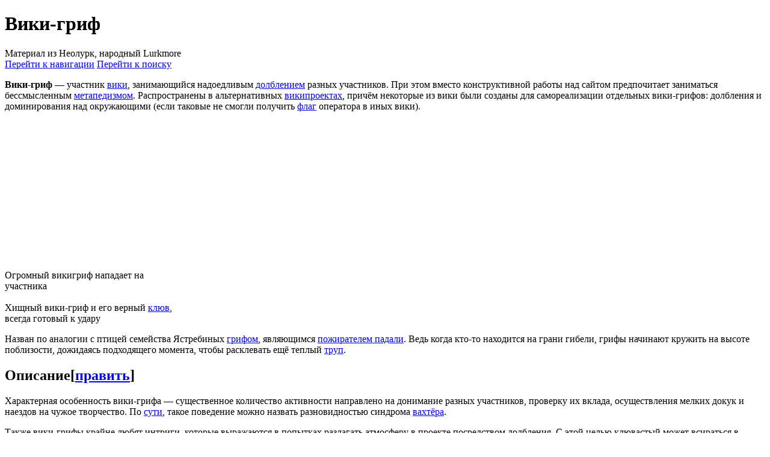

--- FILE ---
content_type: text/html; charset=UTF-8
request_url: https://neolurk.org/wiki/%D0%92%D0%B8%D0%BA%D0%B8-%D0%B3%D1%80%D0%B8%D1%84
body_size: 24147
content:
<!DOCTYPE html>
<html class="client-nojs" lang="ru" dir="ltr">
<head>
<meta charset="UTF-8"/>
<title>Вики-гриф — Неолурк, народный Lurkmore</title>
<script type="969c169304f558e8e9acc1cd-text/javascript">document.documentElement.className="client-js";RLCONF={"wgBreakFrames":!1,"wgSeparatorTransformTable":[",\t."," \t,"],"wgDigitTransformTable":["",""],"wgDefaultDateFormat":"dmy","wgMonthNames":["","январь","февраль","март","апрель","май","июнь","июль","август","сентябрь","октябрь","ноябрь","декабрь"],"wgRequestId":"aaf2f4689532f2c2a6d936df","wgCSPNonce":!1,"wgCanonicalNamespace":"","wgCanonicalSpecialPageName":!1,"wgNamespaceNumber":0,"wgPageName":"Вики-гриф","wgTitle":"Вики-гриф","wgCurRevisionId":1790513,"wgRevisionId":1790513,"wgArticleId":606353,"wgIsArticle":!0,"wgIsRedirect":!1,"wgAction":"view","wgUserName":null,"wgUserGroups":["*"],"wgCategories":["BATCH 1/Простая статья","Мемы википроекторов","Вандализм","Птицы","Вики"],"wgPageContentLanguage":"ru","wgPageContentModel":"wikitext","wgRelevantPageName":"Вики-гриф",
"wgRelevantArticleId":606353,"wgIsProbablyEditable":!0,"wgRelevantPageIsProbablyEditable":!0,"wgRestrictionEdit":[],"wgRestrictionMove":[],"wgMFDisplayWikibaseDescriptions":{"search":!1,"nearby":!1,"watchlist":!1,"tagline":!1},"wgPopupsFlags":4};RLSTATE={"site.styles":"ready","noscript":"ready","user.styles":"ready","user":"ready","user.options":"loading","skins.vector.styles.legacy":"ready","jquery.makeCollapsible.styles":"ready","ext.comments.css":"ready"};RLPAGEMODULES=["site","mediawiki.page.ready","jquery.makeCollapsible","skins.vector.legacy.js","ext.slimboxthumbs","ext.FancyBoxThumbs","ext.comments.js","ext.popups","ext.urlShortener.toolbar"];</script>
<script type="969c169304f558e8e9acc1cd-text/javascript">(RLQ=window.RLQ||[]).push(function(){mw.loader.implement("user.options@1hzgi",function($,jQuery,require,module){/*@nomin*/mw.user.tokens.set({"patrolToken":"+\\","watchToken":"+\\","csrfToken":"+\\"});mw.user.options.set({"variant":"ru"});
});});</script>
<link rel="stylesheet" href="/w/zagr.php?lang=ru&amp;modules=ext.comments.css%7Cjquery.makeCollapsible.styles%7Cskins.vector.styles.legacy&amp;only=styles&amp;skin=vector"/>
<script async="" src="/w/zagr.php?lang=ru&amp;modules=startup&amp;only=scripts&amp;raw=1&amp;skin=vector" type="969c169304f558e8e9acc1cd-text/javascript"></script>
<meta name="ResourceLoaderDynamicStyles" content=""/>
<link rel="stylesheet" href="/w/zagr.php?lang=ru&amp;modules=site.styles&amp;only=styles&amp;skin=vector"/>
<meta name="generator" content="MediaWiki 1.37.1"/>
<meta name="format-detection" content="telephone=no"/>
<meta property="og:image" content="https://neolurk.org/w/images/b/b2/780b7eac58141a997784e4a.jpg"/>
<link rel="alternate" type="application/x-wiki" title="Править" href="/w/index.php?title=%D0%92%D0%B8%D0%BA%D0%B8-%D0%B3%D1%80%D0%B8%D1%84&amp;action=edit"/>
<link rel="edit" title="Править" href="/w/index.php?title=%D0%92%D0%B8%D0%BA%D0%B8-%D0%B3%D1%80%D0%B8%D1%84&amp;action=edit"/>
<link rel="shortcut icon" href="/favicon.ico"/>
<link rel="search" type="application/opensearchdescription+xml" href="/w/opensearch_desc.php" title="Неолурк, народный Lurkmore (ru)"/>
<link rel="EditURI" type="application/rsd+xml" href="//neolurk.org/w/api.php?action=rsd"/>
<link rel="alternate" type="application/atom+xml" title="Неолурк, народный Lurkmore — Atom-лента" href="/w/index.php?title=%D0%A1%D0%BB%D1%83%D0%B6%D0%B5%D0%B1%D0%BD%D0%B0%D1%8F:%D0%A1%D0%B2%D0%B5%D0%B6%D0%B8%D0%B5_%D0%BF%D1%80%D0%B0%D0%B2%D0%BA%D0%B8&amp;feed=atom"/>
</head>
<body class="mediawiki ltr sitedir-ltr mw-hide-empty-elt ns-0 ns-subject mw-editable page-Вики-гриф rootpage-Вики-гриф skin-vector action-view skin-vector-legacy"><div id="mw-page-base" class="noprint"></div>
<div id="mw-head-base" class="noprint"></div>
<div id="content" class="mw-body" role="main">
	<a id="top"></a>
	<div id="siteNotice"></div>
	<div class="mw-indicators">
	</div>
	<h1 id="firstHeading" class="firstHeading" >Вики-гриф</h1>
	<div id="bodyContent" class="vector-body">
		<div id="siteSub" class="noprint">Материал из Неолурк, народный Lurkmore</div>
		<div id="contentSub"></div>
		<div id="contentSub2"></div>
		
		<div id="jump-to-nav"></div>
		<a class="mw-jump-link" href="#mw-head">Перейти к навигации</a>
		<a class="mw-jump-link" href="#searchInput">Перейти к поиску</a>
		<div id="mw-content-text" class="mw-body-content mw-content-ltr" lang="ru" dir="ltr"><div class="mw-parser-output"><p><b>Вики-гриф</b>&#160;— участник <a href="/wiki/%D0%92%D0%B8%D0%BA%D0%B8" title="Вики">вики</a>, занимающийся надоедливым <a href="/wiki/%D0%94%D0%BE%D0%BB%D0%B1%D0%BB%D0%B5%D0%BD%D0%B8%D0%B5" title="Долбление">долблением</a> разных участников. При этом вместо конструктивной работы над сайтом предпочитает заниматься бессмысленным <a href="/wiki/%D0%9C%D0%B5%D1%82%D0%B0%D0%BF%D0%B5%D0%B4%D0%B8%D0%B7%D0%BC" title="Метапедизм">метапедизмом</a>. Распространены в альтернативных <a href="/wiki/%D0%92%D0%B8%D0%BA%D0%B8%D0%BF%D1%80%D0%BE%D0%B5%D0%BA%D1%82" title="Википроект">википроектах</a>, причём некоторые из вики были созданы для самореализации отдельных вики-грифов: долбления и доминирования над окружающими (если таковые не смогли получить <a href="/wiki/%D0%A4%D0%BB%D0%B0%D0%B3" title="Флаг">флаг</a> оператора в иных вики).
</p>
<div class="thumb tright"><div class="thumbinner" style="width: 302px;"><div class="thumbimage"><iframe width="300" height="225" src="https://www.youtube.com/embed/OpyIY7ixgI8" title="YouTube video player" frameborder="0" allow="accelerometer; autoplay; clipboard-write; encrypted-media; gyroscope; picture-in-picture; web-share" allowfullscreen></iframe></div><div class="videocaption"><div class="videolink"><a href="https://www.youtube.com/watch?v=OpyIY7ixgI8&amp;fmt=18" title="Увеличить" rel="nofollow"><img alt="" src="/w/images/6/6b/Magnify-clip.png" decoding="async" width="15" height="11" /></a></div>Огромный викигриф нападает на участника</div></div></div>
<div class="thumb tright"><div class="thumbinner" style="width:302px;"><a href="/wiki/%D0%A4%D0%B0%D0%B9%D0%BB:780b7eac58141a997784e4a.jpg" class="image"><img alt="" src="/w/images/thumb/b/b2/780b7eac58141a997784e4a.jpg/300px-780b7eac58141a997784e4a.jpg" decoding="async" width="300" height="215" class="thumbimage" srcset="/w/images/thumb/b/b2/780b7eac58141a997784e4a.jpg/450px-780b7eac58141a997784e4a.jpg 1.5x, /w/images/thumb/b/b2/780b7eac58141a997784e4a.jpg/600px-780b7eac58141a997784e4a.jpg 2x" /></a>  <div class="thumbcaption"><div class="magnify"><a href="/wiki/%D0%A4%D0%B0%D0%B9%D0%BB:780b7eac58141a997784e4a.jpg" class="internal" title="Увеличить"></a></div>Хищный вики-гриф и его верный <a href="/wiki/%D0%9A%D0%BB%D1%8E%D0%B2" title="Клюв">клюв</a>, всегда готовый к удару</div></div></div>
<p>Назван по аналогии с птицей семейства Ястребиных <a href="/wiki/%D0%93%D1%80%D0%B8%D1%84" title="Гриф">грифом</a>, являющимся <a href="/wiki/%D0%A2%D1%80%D1%83%D0%BF%D0%BE%D0%B5%D0%B4%D1%8B" class="mw-redirect" title="Трупоеды">пожирателем падали</a>. Ведь когда кто-то находится на грани гибели, грифы начинают кружить на высоте поблизости, дожидаясь подходящего момента, чтобы расклевать ещё теплый <a href="/wiki/%D0%A2%D1%80%D1%83%D0%BF" title="Труп">труп</a>.
</p>
<h2><span id=".D0.9E.D0.BF.D0.B8.D1.81.D0.B0.D0.BD.D0.B8.D0.B5"></span><span class="mw-headline" id="Описание">Описание</span><span class="mw-editsection"><span class="mw-editsection-bracket">[</span><a href="/w/index.php?title=%D0%92%D0%B8%D0%BA%D0%B8-%D0%B3%D1%80%D0%B8%D1%84&amp;action=edit&amp;section=1" title="Редактировать раздел «Описание»">править</a><span class="mw-editsection-bracket">]</span></span></h2>
<p>Характерная особенность вики-грифа&#160;— существенное количество активности направлено на донимание разных участников, проверку их вклада, осуществления мелких докук и наездов на чужое творчество. По <a href="/wiki/%D0%A1%D1%83%D1%82%D1%8C" title="Суть">сути</a>, такое поведение можно назвать разновидностью синдрома <a href="/wiki/%D0%92%D0%B0%D1%85%D1%82%D1%91%D1%80" class="mw-redirect" title="Вахтёр">вахтёра</a>.
</p><p>Также вики-грифы крайне любят интриги, которые выражаются в попытках разлагать атмосферу в проекте посредством долбления. С этой целью клювастый может всираться в разные мессенджеры, написывать администраторам (в том числе пытаясь их стравливать друг с другом), напирать на свою якобы «полезность» (если вклад в статьи и есть, то смрадные скандалы его сводят на нет, также гриф любит клевать и с использованием статей, скажем систематически редактировать статьи некоего противника, стараясь вывести его на рейдж таковым <a href="/wiki/%D0%A2%D1%80%D0%BE%D0%BB%D0%BB%D0%B8%D0%BD%D0%B3" title="Троллинг">троллингом</a>) и требовать себе преференций. В здравом сообществе после такого гриф отправляется в попку&#160;— его просто не слушают. В ослабленном может начаться <a href="/wiki/%D0%A1%D1%80%D0%B0%D1%87" title="Срач">срач</a>.
</p><p>Если возможность клевать простых участников отсутствуют (в том числе в силу их отсутствия), то птахи вполне могут начать рвать друг друга, поскольку осуществлять клевание&#160;— занятие для грифа буквально основополагающее.
</p><p>Неподавленная активность множества вики-грифов оказывает крайне <a href="/wiki/%D0%AD%D0%BD%D1%82%D1%80%D0%BE%D0%BF%D0%B8%D1%8F" title="Энтропия">деструктивное влияние</a> на википроект: к каждой правке участника внимательно присматриваются десятки хищных птиц, коия моментально атакуют&#160;— тем самым <a href="/wiki/%D0%94%D0%B5%D0%BC%D0%BE%D1%82%D0%B8%D0%B2%D0%B0%D1%82%D0%BE%D1%80%D1%8B" class="mw-redirect" title="Демотиваторы">демотивируя</a> продолжать любое участие в проекте.
</p><p>Концепт вики-грифа был внедрён известным викиидеологом <a href="/wiki/Dream" class="mw-redirect" title="Dream">Dream</a> в 2013 году по итогам длительных наблюдений за альтернативными вики.
</p>
<h2><span id=".D0.A5.D0.B0.D1.80.D0.B0.D0.BA.D1.82.D0.B5.D1.80.D0.BD.D1.8B.D0.B5_.D0.BF.D1.80.D0.B8.D0.BC.D0.B5.D1.80.D1.8B"></span><span class="mw-headline" id="Характерные_примеры">Характерные примеры</span><span class="mw-editsection"><span class="mw-editsection-bracket">[</span><a href="/w/index.php?title=%D0%92%D0%B8%D0%BA%D0%B8-%D0%B3%D1%80%D0%B8%D1%84&amp;action=edit&amp;section=2" title="Редактировать раздел «Характерные примеры»">править</a><span class="mw-editsection-bracket">]</span></span></h2>
<ul><li>Serebr&#160;— царский вики-гриф, парящий над <a href="/wiki/%D0%92%D0%B8%D0%BA%D0%B8%D1%80%D0%B5%D0%B0%D0%BB%D1%8C%D0%BD%D0%BE%D1%81%D1%82%D1%8C" title="Викиреальность">Викиреальностью</a> и <a href="/wiki/%D0%A6%D0%B8%D0%BA%D0%BB%D0%BE%D0%BF%D0%B5%D0%B4%D0%B8%D1%8F" title="Циклопедия">Циклопедией</a>. Отличился выдалбливанием даже <a href="/wiki/%D0%97%D0%B5%D0%BB%D0%B5%D0%B2" class="mw-redirect" title="Зелев">Зелева</a>, который является фактически единственным постоянным автором Циклопедии; и тем не менее, Зелеву постоянно даются разные докуки насчёт содержания его статей&#160;— вместо благодарности.</li>
<li><a href="/wiki/Ole_F%C3%B8rsten" title="Ole Førsten">Ole Førsten</a>&#160;— исторический вики-гриф, который парил над Викиреальностью и даже написал целое эссе, в котором прославлял вики-грифование (прочтение каждой новой правки и <a href="/wiki/%D0%9E%D0%BA%D0%BE_%D0%A1%D0%B0%D1%83%D1%80%D0%BE%D0%BD%D0%B0" title="Око Саурона">внимательное слежение за происходящим</a> в проекте). В результате был уничтожен с использованием <a href="/wiki/%D0%9E%D0%B3%D0%BD%D0%B5%D0%BC%D1%91%D1%82" title="Огнемёт">огнемёта</a>.</li>
<li>RedCom&#160;— гриф, свивший себе гнездо на <a href="/wiki/%D0%92%D0%B8%D0%BA%D0%B8%D1%82%D1%80%D0%BE%D0%BF%D1%8B" class="mw-redirect" title="Викитропы">Викитропах</a>. Первоначально вносил полезный вклад сам, действительно годно улучшал чужие правки и расклёвывал лишь явных петухов, типа Витали. Однако затем его выбрали в члены администрацъи, и всё пошло по классическому сценарию этой статьи, то есть Ред превратился в откровенного вахтёра. Фирменной чертою стала любовь к тяжеловесному псевдонаучному слогу, которая делала статьи унылыми. В конечном итоге, надоев даже Арин, RedCom расклевал себя сам и покинул тропосферу.</li></ul>
<h2><span id=".D0.A7.D0.B8.D1.82.D0.B0.D1.82.D1.8C_.D0.B5.D1.89.D1.91"></span><span class="mw-headline" id="Читать_ещё">Читать ещё</span><span class="mw-editsection"><span class="mw-editsection-bracket">[</span><a href="/w/index.php?title=%D0%92%D0%B8%D0%BA%D0%B8-%D0%B3%D1%80%D0%B8%D1%84&amp;action=edit&amp;section=3" title="Редактировать раздел «Читать ещё»">править</a><span class="mw-editsection-bracket">]</span></span></h2>
<ul><li><a href="/wiki/%D0%A7%D0%B5%D1%88%D0%B5%D1%82%D1%81%D1%8F_%D0%BA%D0%BB%D1%8E%D0%B2_%D0%B3%D1%80%D0%B8%D1%84%D0%B0" title="Чешется клюв грифа">Чешется клюв грифа</a>&#160;— характерная особенность бытия вики-грифов, ищущих новую жертву</li>
<li><a href="/wiki/%D0%93%D1%80%D0%B8%D1%84_%E2%80%94_%D0%BF%D1%82%D0%B8%D1%86%D0%B0_%D1%82%D0%B5%D1%80%D0%BF%D0%B5%D0%BB%D0%B8%D0%B2%D0%B0%D1%8F" title="Гриф — птица терпеливая">Гриф — птица терпеливая</a>&#160;— другое их неприятное качество</li>
<li><a href="/wiki/%D0%A1%D0%B0%D0%B6%D0%B0%D0%BD%D0%B8%D0%B5_%D1%85%D0%BE%D0%B4%D1%8F%D1%87%D0%B5%D0%B3%D0%BE_%D0%B2_%D0%BF%D1%87%D0%B5%D0%BB%D1%83" title="Сажание ходячего в пчелу">Сажание ходячего в пчелу</a>&#160;— один из возможных методов грифоборства</li></ul>
<div style="margin-top: 1.8em">
<table style="border: 1px solid #249e11; background-color:#249e1118" class="table-andras mw-collapsible">

<tbody><tr>
<th colspan="2" class="table-andras-head"><span style="float: left; padding-left: 0.65em"><img alt="4576.png" src="/w/images/thumb/6/60/4576.png/25px-4576.png" decoding="async" width="25" height="25" srcset="/w/images/thumb/6/60/4576.png/38px-4576.png 1.5x, /w/images/thumb/6/60/4576.png/50px-4576.png 2x" /></span> <span style="padding-left: 0.35em">Быстрые мемы, брат. Реально быстрые, братишко</span>
</th></tr><tr><td class="table-andras-row-name" style="border-top: 2px dotted #249e11; border-right: 2px dotted #249e11" id="Bael"><b>Мемы</b></td><td class="table-andras-row-text" style="border-top: 2px dotted #249e11" id="Agares"><a href="/wiki/Encyclosphere" title="Encyclosphere">Encyclosphere</a> • <a href="/wiki/MediaWiki" title="MediaWiki">MediaWiki</a> (<a href="/wiki/%D0%A0%D0%B0%D1%81%D1%88%D0%B8%D1%80%D0%B5%D0%BD%D0%B8%D1%8F_MediaWiki" title="Расширения MediaWiki">Расширения</a>) • <a href="/wiki/%D0%92%D0%B8%D0%BA%D0%B8%D0%BF%D1%80%D0%BE%D0%B5%D0%BA%D1%82" title="Википроект">Википроект</a> • <a href="/wiki/%D0%92%D0%B8%D0%BA%D0%B8%D0%BF%D0%B5%D0%B4%D0%B8%D1%81%D1%82" title="Википедист">Википедист</a> • <a href="/wiki/%D0%91%D0%BE%D1%82%D0%BE%D1%81%D1%82%D0%B0%D1%82%D1%8C%D1%8F" title="Ботостатья">Ботостатья</a> • <a href="/wiki/%D0%94%D0%B5%D0%BB%D0%B5%D1%82%D0%BE%D0%BF%D0%B5%D0%B4%D0%B8%D1%8F" title="Делетопедия">Делетопедия</a> • <a href="/wiki/%D0%9A%D1%80%D0%B8%D1%82%D0%B5%D1%80%D0%B8%D0%B8_%D0%B7%D0%BD%D0%B0%D1%87%D0%B8%D0%BC%D0%BE%D1%81%D1%82%D0%B8" title="Критерии значимости">Критерии значимости</a> • <a href="/wiki/%D0%9D%D0%B0%D0%BF%D0%B8%D1%81%D0%B0%D0%BD%D0%B8%D0%B5_%D1%81%D1%82%D0%B0%D1%82%D1%8C%D0%B8" title="Написание статьи">Написание статьи</a> • <a href="/wiki/%D0%A2%D0%BE%D1%87%D0%BA%D0%B0_%D0%B7%D1%80%D0%B5%D0%BD%D0%B8%D1%8F_%D0%B8%D0%BD%D0%BE%D0%BF%D0%BB%D0%B0%D0%BD%D0%B5%D1%82%D1%8F%D0%BD%D0%B8%D0%BD%D0%B0" title="Точка зрения инопланетянина">Точка зрения инопланетянина</a> • <a href="/wiki/WMFOffice" title="WMFOffice">WMFOffice</a> • <a href="/wiki/%D0%A0%D0%B5%D0%B9%D0%B4%D0%B5%D1%80%D1%81%D0%BA%D0%B8%D0%B9_%D0%B7%D0%B0%D1%85%D0%B2%D0%B0%D1%82_%D0%92%D0%B8%D0%BA%D0%B8%D0%BF%D0%B5%D0%B4%D0%B8%D0%B8" title="Рейдерский захват Википедии">Рейдерский захват Википедии</a> • <a href="/wiki/%D0%94%D0%B0%D1%82%D0%B0%D0%BF%D1%83%D0%BB%D1%8C%D1%82" title="Датапульт">Датапульт</a> • <a href="/wiki/%D0%92%D0%B8%D0%BA%D0%B8-%D1%80%D0%B0%D0%B7%D0%BC%D0%B5%D1%82%D0%BA%D0%B0" title="Вики-разметка">Вики-разметка</a> • <a href="/wiki/%D0%A7%D0%B5%D0%BA%D1%8E%D0%B7%D0%B5%D1%80" title="Чекюзер">Чекюзер</a> • <a href="/wiki/%D0%A3%D0%B1%D0%B8%D0%B9%D1%86%D0%B0_%D0%92%D0%B8%D0%BA%D0%B8%D0%BF%D0%B5%D0%B4%D0%B8%D0%B8" title="Убийца Википедии">Убийца Википедии</a> • <a href="/wiki/%D0%9F%D0%B5%D1%80%D0%B2%D0%B0%D1%8F_%D1%81%D1%82%D0%B0%D1%82%D1%8C%D1%8F" title="Первая статья">Первая статья</a> • <a href="/wiki/%D0%93%D0%BE%D0%BC%D0%BE" title="Гомо">Гомо</a> • <a href="/wiki/Monobook" title="Monobook">Monobook</a> • <a href="/wiki/%D0%98%D0%BD%D0%BA%D0%BB%D1%8E%D0%B7%D0%B8%D0%BE%D0%BD%D0%B8%D0%B7%D0%BC" title="Инклюзионизм">Инклюзионизм</a> • <a href="/wiki/%D0%A8%D0%B0%D0%B1%D0%BB%D0%BE%D0%BD%D1%8B" title="Шаблоны">Шаблоны</a> • <a href="/wiki/%D0%9D%D0%B0%D1%81%D1%82%D0%BE%D1%8F%D1%89%D0%B5%D0%B5_%D0%B2%D1%80%D0%B5%D0%BC%D1%8F" title="Настоящее время">Настоящее время</a> • <a href="/wiki/%D0%9A%D0%BE%D0%BD%D1%84%D0%BB%D0%B8%D0%BA%D1%82_%D0%B8%D0%BD%D1%82%D0%B5%D1%80%D0%B5%D1%81%D0%BE%D0%B2" title="Конфликт интересов">Конфликт интересов</a> • <a href="/wiki/%D0%91%D0%B5%D0%B7%D0%B4%D0%BD%D0%B0_%D0%B0%D0%BD%D0%B0%D0%BB%D1%8C%D0%BD%D0%BE%D0%B9_%D0%BE%D0%BA%D0%BA%D1%83%D0%BF%D0%B0%D1%86%D0%B8%D0%B8" title="Бездна анальной оккупации">БАО</a> • <a href="/wiki/%D0%97%D0%B0%D0%B3%D1%80%D1%83%D0%B7%D0%BA%D0%B0_%D1%84%D0%B0%D0%B9%D0%BB%D0%BE%D0%B2_%D0%B2_%D0%B2%D0%B8%D0%BA%D0%B8" title="Загрузка файлов в вики">Загрузка файлов в вики</a> • <a href="/wiki/%D0%A1%D0%B0%D0%BC%D0%BE%D1%81%D1%82%D0%B0%D1%82%D1%8C%D1%8F" title="Самостатья">Самостатья</a> • <a href="/wiki/%D0%97%D0%B0%D0%B4%D0%B2%D0%BE%D0%B5%D0%BD%D0%B8%D0%B5_%D1%81%D1%82%D0%B0%D1%82%D0%B5%D0%B9_%D0%B2_%D0%B2%D0%B8%D0%BA%D0%B8" title="Задвоение статей в вики">Задвоение статей в вики</a> • <a href="/wiki/MediaWiki_API" title="MediaWiki API">MediaWiki API</a> • <a href="/wiki/%D0%9F%D0%BB%D0%B0%D1%88%D0%BA%D0%B8" title="Плашки">Плашки</a> • <a href="/wiki/%D0%94%D0%BE%D0%B1%D1%80%D0%BE_%D0%B2%D0%B8%D0%BA%D0%B8%D1%81%D1%80%D0%B5%D0%B4%D1%8B" title="Добро викисреды">Добро викисреды</a> • <a href="/wiki/%D0%97%D0%BB%D0%BE_%D0%B2%D0%B8%D0%BA%D0%B8%D1%81%D1%80%D0%B5%D0%B4%D1%8B" title="Зло викисреды">Зло викисреды</a> • <a href="/wiki/%D0%92%D0%BE%D0%B9%D0%BD%D0%B0_%D0%BF%D1%80%D0%B0%D0%B2%D0%BE%D0%BA" title="Война правок">Война правок</a> • <a href="/wiki/%D0%92%D0%B8%D0%BA%D0%B8%D0%B2%D0%B0%D0%BD%D0%B4%D0%B0%D0%BB" title="Викивандал">Викивандал</a> • <a href="/wiki/%D0%9F%D0%BE%D0%BA%D0%B0%D0%B7%D0%BD%D0%B0%D1%8F_%D0%BD%D0%B5%D0%B9%D1%82%D1%80%D0%B0%D0%BB%D1%8C%D0%BD%D0%BE%D1%81%D1%82%D1%8C_%D0%B2_%D0%B2%D0%B8%D0%BA%D0%B8" title="Показная нейтральность в вики">Показная нейтральность в вики</a> • <a class="mw-selflink selflink">Вики-гриф</a> • <a href="/wiki/%D0%9B%D0%BE%D1%80%D0%B4_%D0%92%D0%B8%D0%BA%D0%B8%D1%81%D1%80%D0%B5%D0%B4%D1%8B" title="Лорд Викисреды">Лорд Викисреды</a> • <a href="/wiki/%D0%92%D0%B8%D0%BA%D0%B8-%D0%BF%D1%80%D0%BE%D0%B5%D0%BA%D1%82_%D0%BA%D0%B0%D0%BA_%D0%B8%D0%BD%D0%BE%D1%81%D1%82%D1%80%D0%B0%D0%BD%D0%BD%D1%8B%D0%B9_%D0%B0%D0%B3%D0%B5%D0%BD%D1%82" title="Вики-проект как иностранный агент">Вики-проект как иностранный агент</a> • <a href="/wiki/%D0%9C%D0%B5%D1%82%D0%B0%D0%BF%D0%B5%D0%B4%D0%B8%D0%B7%D0%BC" title="Метапедизм">Метапедизм</a> • <a href="/wiki/%D0%A2%D1%80%D0%B5%D1%88-%D0%B2%D0%B8%D0%BA%D0%B8" title="Треш-вики">Треш-вики</a> • <a href="/wiki/%D0%90%D1%80%D0%B1%D0%B8%D1%82%D1%80%D0%B0%D0%B6%D0%BD%D1%8B%D0%B9_%D0%BA%D0%BE%D0%BC%D0%B8%D1%82%D0%B5%D1%82" title="Арбитражный комитет">Арбитражный комитет</a> • <a href="/wiki/%D0%94%D0%B8%D1%81%D0%BA%D0%BE%D1%80%D0%B4_%D0%B0%D0%B4%D0%BC%D0%B8%D0%BD%D0%B8%D1%81%D1%82%D1%80%D0%B0%D1%82%D0%BE%D1%80%D0%BE%D0%B2_%D0%92%D0%B8%D0%BA%D0%B8%D0%BF%D0%B5%D0%B4%D0%B8%D0%B8" title="Дискорд администраторов Википедии">Дискорд администраторов Википедии</a> • <a href="/wiki/%D0%A3%D0%BD%D0%B8%D0%BA%D0%B0%D0%BB%D1%8C%D0%BD%D1%8B%D0%B5_%D1%81%D1%82%D0%B0%D1%82%D1%8C%D0%B8_%D0%B2_%D0%92%D0%B8%D0%BA%D0%B8%D0%BF%D0%B5%D0%B4%D0%B8%D0%B8" title="Уникальные статьи в Википедии">Уникальные статьи в Википедии</a> • <a href="/wiki/%D0%9A%D1%80%D1%8B%D0%BC%D1%81%D0%BA%D0%B8%D0%B9_%D0%BA%D0%BE%D0%BD%D1%84%D0%BB%D0%B8%D0%BA%D1%82_%D0%B2_%D0%A0%D1%83%D1%81%D1%81%D0%BA%D0%BE%D0%B9_%D0%92%D0%B8%D0%BA%D0%B8%D0%BF%D0%B5%D0%B4%D0%B8%D0%B8" title="Крымский конфликт в Русской Википедии">Крымский конфликт в Русской Википедии</a> • <a href="/wiki/%D0%A1%D1%82%D0%B8%D0%BB%D1%8C_%D0%BD%D0%B0%D0%BF%D0%B8%D1%81%D0%B0%D0%BD%D0%B8%D1%8F_%D1%81%D1%82%D0%B0%D1%82%D0%B5%D0%B9" title="Стиль написания статей">Стиль написания статей</a> • <a href="/wiki/%D0%90%D0%BA%D0%BA%D0%B0%D1%83%D0%BD%D1%82-%D0%BE%D0%B4%D0%BD%D0%BE%D0%B4%D0%BD%D0%B5%D0%B2%D0%BA%D0%B0" title="Аккаунт-однодневка">Аккаунт-однодневка</a> • <a href="/wiki/%D0%90%D0%BD%D1%82%D0%B8%D0%B7%D0%B5%D0%BB%D0%B5%D0%B2%D0%B8%D0%B7%D0%BC" title="Антизелевизм">Антизелевизм</a> • <a href="/wiki/%D0%97%D0%B0%D0%B3%D0%BE%D0%BD_%D0%B2_%D0%BF%D1%80%D0%BE%D0%B5%D0%BA%D1%82" title="Загон в проект">Загон в проект</a> • <a href="/wiki/%D0%92%D0%B8%D0%BA%D0%B8-%D1%80%D0%B0%D0%B1%D1%81%D1%82%D0%B2%D0%BE" title="Вики-рабство">Вики-рабство</a> • <a href="/wiki/%D0%92%D0%BE%D1%81%D0%BF%D1%87%D0%B5%D0%BB%D0%B5%D0%BB" title="Воспчелел">Воспчелел</a> • <a href="/wiki/%D0%A3%D0%B4%D0%B0%D0%BB%D0%B5%D0%BD%D0%B8%D0%B5_%D1%81%D1%82%D1%80%D0%B0%D0%BD%D0%B8%D1%86" title="Удаление страниц">Удаление страниц</a> • <a href="/wiki/%D0%A5%D0%BE%D1%80%D0%BE%D1%88%D0%B8%D0%B9_%D1%82%D0%BE%D0%BD_%D0%BD%D0%B0%D0%BF%D0%B8%D1%81%D0%B0%D0%BD%D0%B8%D1%8F_%D1%81%D1%82%D0%B0%D1%82%D0%B5%D0%B9" title="Хороший тон написания статей">Хороший тон написания статей</a> • <a href="/wiki/%D0%92%D0%B8%D0%BA%D0%B8-%D1%80%D0%B0%D0%B1" title="Вики-раб">Вики-раб</a> • <a href="/wiki/%D0%9E%D0%BF%D0%BF%D0%BE%D0%B7%D0%B8%D1%86%D0%B8%D1%8F_%D0%A0%D1%83%D1%81%D1%81%D0%BA%D0%BE%D0%B9_%D0%92%D0%B8%D0%BA%D0%B8%D0%BF%D0%B5%D0%B4%D0%B8%D0%B8" title="Оппозиция Русской Википедии">Оппозиция Русской Википедии</a> • <a href="/wiki/%D0%9D%D0%B5%D0%BE%D1%81%D0%BC%D0%B0%D1%80%D1%82%D0%B0%D1%81%D1%81%D0%B8%D0%B7%D0%BC" title="Неосмартассизм">Неосмартассизм</a> • <a href="/wiki/%D0%9D%D0%B5%D0%BE%D0%BB%D1%83%D1%80%D0%BA_(%D0%B2%D0%B5%D1%80%D1%81%D0%B8%D1%8F_%D0%B4%D0%BB%D1%8F_%D0%B6%D0%B8%D0%B2%D0%BE%D1%82%D0%BD%D1%8B%D1%85)" title="Неолурк (версия для животных)">Неолурк (версия для животных)</a> • <a href="/wiki/%D0%A1%D0%B0%D0%B6%D0%B0%D0%BD%D0%B8%D0%B5_%D1%85%D0%BE%D0%B4%D1%8F%D1%87%D0%B5%D0%B3%D0%BE_%D0%B2_%D0%BF%D0%B5%D0%BD%D1%81%D0%BD%D0%B5" title="Сажание ходячего в пенсне">Сажание ходячего в пенсне</a> • <a href="/wiki/%D0%9F%D0%B0%D1%80%D0%B0%D0%B4_%D0%B2%D0%B8%D0%BA%D0%B8-%D0%B3%D1%80%D0%B8%D1%84%D0%BE%D0%B2" title="Парад вики-грифов">Парад вики-грифов</a> • <a href="/wiki/%D0%9F%D1%80%D0%BE%D0%BA%D0%BB%D1%8F%D1%82%D0%B8%D0%B5_%D0%90%D0%B1%D1%81%D1%83%D1%80%D0%B4%D0%BE%D0%BF%D0%B5%D0%B4%D0%B8%D0%B8-%D0%9B%D1%83%D1%80%D0%BA%D0%BE%D0%BC%D0%BE%D1%80%D1%8C%D1%8F" title="Проклятие Абсурдопедии-Луркоморья">Проклятие Абсурдопедии-Луркоморья</a> • <a href="/wiki/%D0%93%D1%80%D0%B8%D1%84%D0%B8%D0%B7%D0%BC" title="Грифизм">Грифизм</a> • <a href="/wiki/%D0%A1%D0%B0%D0%B6%D0%B0%D0%BD%D0%B8%D0%B5_%D1%85%D0%BE%D0%B4%D1%8F%D1%87%D0%B5%D0%B3%D0%BE_%D0%B2_%D0%BC%D1%83%D1%85%D1%83" title="Сажание ходячего в муху">Сажание ходячего в муху</a> • <a href="/wiki/%D0%A2%D0%B0%D0%BA%D1%82%D0%B8%D1%87%D0%B5%D1%81%D0%BA%D0%BE%D0%B5_%D1%8F%D0%B4%D0%B5%D1%80%D0%BD%D0%BE%D0%B5_%D0%BE%D1%80%D1%83%D0%B6%D0%B8%D0%B5_%D0%B2_%D0%B2%D0%B8%D0%BA%D0%B8%D1%81%D1%80%D0%B5%D0%B4%D0%B5" title="Тактическое ядерное оружие в викисреде">Тактическое ядерное оружие в викисреде</a> • <a href="/wiki/%D0%A1%D1%82%D1%80%D0%B0%D1%82%D0%B5%D0%B3%D0%B8%D1%87%D0%B5%D1%81%D0%BA%D0%BE%D0%B5_%D1%8F%D0%B4%D0%B5%D1%80%D0%BD%D0%BE%D0%B5_%D0%BE%D1%80%D1%83%D0%B6%D0%B8%D0%B5_%D0%B2_%D0%B2%D0%B8%D0%BA%D0%B8%D1%81%D1%80%D0%B5%D0%B4%D0%B5" title="Стратегическое ядерное оружие в викисреде">Стратегическое ядерное оружие в викисреде</a> • <a href="/wiki/%D0%AF%D0%B4%D0%B5%D1%80%D0%BD%D1%8B%D0%B9_%D1%81%D0%B0%D0%BC%D0%BE%D0%BF%D0%BE%D0%B4%D1%80%D1%8B%D0%B2_%D0%B2_%D0%B2%D0%B8%D0%BA%D0%B8%D1%81%D1%80%D0%B5%D0%B4%D0%B5" title="Ядерный самоподрыв в викисреде">Ядерный самоподрыв в викисреде</a> • <a href="/wiki/%D0%94%D0%B8%D0%BA%D1%82%D0%B0%D1%82%D0%BE%D1%80_%D0%B2%D0%B8%D0%BA%D0%B8%D0%BF%D1%80%D0%BE%D0%B5%D0%BA%D1%82%D0%B0" title="Диктатор википроекта">Диктатор википроекта</a> • <a href="/wiki/%D0%92%D0%B8%D0%BA%D0%B8-%D0%9A%D0%9D%D0%94%D0%A0" title="Вики-КНДР">Вики-КНДР</a> • <a href="/wiki/%D0%92%D0%B8%D0%BA%D0%B8%D0%B7%D0%B0%D0%B2%D0%B8%D1%81%D0%B8%D0%BC%D0%BE%D1%81%D1%82%D1%8C" title="Викизависимость">Викизависимость</a> • <a href="/wiki/%D0%9E%D1%82%D0%BA%D0%BB%D1%8E%D1%87%D0%B5%D0%BD%D0%B8%D0%B5_%D1%8D%D0%BB%D0%B5%D0%BA%D1%82%D1%80%D0%BE%D1%8D%D0%BD%D0%B5%D1%80%D0%B3%D0%B8%D0%B8_%D0%B2%D0%BE_%D0%B2%D1%80%D0%B5%D0%BC%D1%8F_%D0%BD%D0%B0%D0%BF%D0%B8%D1%81%D0%B0%D0%BD%D0%B8%D1%8F_%D0%B2%D0%B8%D0%BA%D0%B8%D1%81%D1%82%D0%B0%D1%82%D1%8C%D0%B8" title="Отключение электроэнергии во время написания викистатьи">Отключение электроэнергии во время написания викистатьи</a> • <a href="/wiki/%D0%90%D0%BB%D0%BA%D0%BE%D1%82%D0%BE%D0%BB%D0%B8%D0%B9" title="Алкотолий">Алкотолий</a> • <a href="/wiki/%D0%A0%D0%B0%D0%B7%D0%BB%D0%BE%D0%B6%D0%B5%D0%BD%D0%B8%D0%B5_%D0%A2%D1%80%D0%B0%D0%B4%D0%B8%D1%86%D0%B8%D0%B8" title="Разложение Традиции">Разложение Традиции</a> • <a href="/wiki/%D0%93%D0%BE%D0%BC%D0%BE%D1%81%D0%B5%D1%87%D0%B5%D1%81%D1%82%D0%B2%D0%BE" title="Гомосечество">Гомосечество</a> • <a href="/wiki/%D0%9A%D1%82%D1%83%D0%BB%D1%85%D0%B5%D0%B8%D0%B7%D0%BC" title="Ктулхеизм">Ктулхеизм</a> • <a href="/wiki/%D0%93%D0%B8%D1%82%D0%B0%D1%80%D0%B8%D0%B7%D0%B0%D1%86%D0%B8%D1%8F" title="Гитаризация">Гитаризация</a> • <a href="/wiki/%D0%A8%D0%BA%D1%80%D1%8B%D0%B4%D0%B5%D0%BD%D1%8C" title="Шкрыдень">Шкрыдень</a> • <a href="/wiki/%D0%9D%D0%B5%D0%BE-%D0%BF%D0%BE%D1%81%D1%82-%D0%B3%D0%BE%D1%82%D0%B8%D0%BA%D0%B0" title="Нео-пост-готика">Нео-пост-готика</a> • <a href="/wiki/%D0%93%D0%B8%D0%BC%D0%BD_%D0%92%D0%B8%D0%BA%D0%B8%D0%BF%D0%B5%D0%B4%D0%B8%D0%B8" title="Гимн Википедии">Гимн Википедии</a> • <a href="/wiki/%D0%9C%D0%B8%D1%82%D0%B8%D0%BD%D0%B3_%D0%B2%D0%B8%D0%BA%D0%B8%D0%BF%D0%B5%D0%B4%D0%B8%D1%81%D1%82%D0%BE%D0%B2_%D1%80%D1%83%D1%81%D1%81%D0%BA%D0%BE%D0%B3%D0%BE_%D1%80%D0%B0%D0%B7%D0%B4%D0%B5%D0%BB%D0%B0_%D0%B2_%D1%83%D0%BA%D1%80%D0%B0%D0%B8%D0%BD%D1%81%D0%BA%D0%BE%D0%BC" title="Митинг википедистов русского раздела в украинском">Митинг википедистов русского раздела в украинском</a> • <a href="/wiki/%D0%92%D0%BB%D0%B0%D1%81%D1%82%D0%BD%D0%BE%D0%B5_%D1%82%D0%B5%D0%BB%D0%BE" title="Властное тело">Властное тело</a> • <a href="/wiki/%D0%A7%D0%B5%D1%85%D0%BE%D0%B2%D1%81%D0%BA%D0%B0%D1%8F_%D0%B2%D0%B8%D0%BA%D0%B8%D1%81%D1%82%D0%B0%D1%82%D1%8C%D1%8F" title="Чеховская викистатья">Чеховская викистатья</a> • <a href="/wiki/%D0%9E%D1%82%D1%81%D0%BE%D1%81_%D1%87%D0%BB%D0%B5%D0%BD%D0%B0_%D1%83_%D0%9E%D0%B1%D0%B5%D1%80%D0%B7%D0%B0%D0%BA%D1%81%D0%B5" title="Отсос члена у Оберзаксе">Отсос чего-то у Оберзаксе</a></td></tr><tr><td class="table-andras-row-name" style="border-top: 2px dotted #249e11; border-right: 2px dotted #249e11" id="Vassago"><b>Инциденты</b></td><td class="table-andras-row-text" style="border-top: 2px dotted #249e11" id="Samigina"><a href="/wiki/%D0%9A%D0%B0%D1%88%D0%B8%D0%BD%D1%81%D0%BA%D0%B8%D0%B9_%D1%81%D0%B5%D1%80%D0%B5%D0%B1%D1%80%D1%8F%D0%BD%D1%8B%D0%B9_%D1%80%D1%83%D0%B4%D0%BD%D0%B8%D0%BA" title="Кашинский серебряный рудник">Кашинский серебряный рудник</a> • <a href="/wiki/%D0%9A%D0%B0%D0%BA%D0%BE%D0%B9_%D1%81%D0%BC%D1%8B%D1%81%D0%BB_%D0%B2_%D1%8D%D1%82%D0%BE%D0%B9_%D1%81%D1%82%D0%B0%D1%82%D1%8C%D0%B5%3F" title="Какой смысл в этой статье?">Какой смысл в этой статье?</a> • <a href="/wiki/%D0%9A%D1%80%D0%B8%D0%B7%D0%B8%D1%81_%D0%B3%D1%80%D0%B0%D1%84%D0%BE%D0%BC%D0%B0%D0%BD%D0%B8%D0%B8" title="Кризис графомании">Кризис графомании</a> • <a href="/wiki/%D0%94%D0%B5%D0%B3%D1%80%D0%B0%D0%B4%D0%B0%D1%86%D0%B8%D1%8F_%D1%80%D1%83%D1%81%D1%81%D0%BA%D0%BE%D0%B9_%D0%92%D0%B8%D0%BA%D0%B8%D0%BF%D0%B5%D0%B4%D0%B8%D0%B8" title="Деградация русской Википедии">Деградация русской Википедии</a> • <a href="/wiki/%D0%9B%D0%B0%D1%80%D1%80%D0%B8_%D0%A1%D1%8D%D0%BD%D0%B3%D0%B5%D1%80_%D0%BF%D1%80%D0%BE%D1%82%D0%B8%D0%B2_%D0%92%D0%B8%D0%BA%D0%B8%D0%BF%D0%B5%D0%B4%D0%B8%D0%B8" title="Ларри Сэнгер против Википедии">Ларри Сэнгер против Википедии</a> • <a href="/wiki/%D0%9A%D0%B0%D0%BA_%D0%B8%D0%B7%D0%B1%D0%B0%D0%B2%D0%B8%D1%82%D1%81%D1%8F_%D0%BE%D1%82_%D1%82%D1%80%D1%83%D0%BF%D0%B0" title="Как избавится от трупа">Как избавится от трупа</a> • <a href="/wiki/%D0%A0%D0%B5%D0%B9%D0%B4_%D1%81%D0%BE%D1%81%D0%B0%D1%87%D0%B5%D1%80%D0%BE%D0%B2_%D0%BD%D0%B0_Ruwikipedia_ru" title="Рейд сосачеров на Ruwikipedia ru">Рейд сосачеров на Ruwikipedia ru</a> • <a href="/wiki/%D0%A1%D0%B8%D0%BD%D0%B4%D1%80%D0%BE%D0%BC_%D0%B2%D0%B0%D1%85%D1%82%D1%91%D1%80%D0%B0" title="Синдром вахтёра">Синдром вахтёра</a> • <a href="/wiki/%D0%A3%D0%B4%D0%B0%D0%BB%D0%B8%D0%B7%D0%BC" title="Удализм">Удализм</a> • <a href="/wiki/%D0%9F%D0%BB%D0%B0%D1%88%D0%BA%D0%BE%D1%84%D0%B0%D0%B6%D0%B5%D1%81%D1%82%D0%B2%D0%BE" title="Плашкофажество">Плашко##ство</a> • <a href="/wiki/%D0%97%D0%BD%D0%B0%D1%87%D0%B8%D0%BC%D0%BE%D1%81%D1%82%D1%8C_%D0%BD%D0%B5_%D0%BF%D0%BE%D0%BA%D0%B0%D0%B7%D0%B0%D0%BD%D0%B0" title="Значимость не показана">Значимость не показана</a> • <a href="/wiki/%D0%94%D0%B5%D0%B3%D1%80%D0%B0%D0%B4%D0%B0%D1%86%D0%B8%D1%8F_%D0%92%D0%B8%D0%BA%D0%B8%D0%BF%D0%B5%D0%B4%D0%B8%D0%B8" title="Деградация Википедии">Деградация Википедии</a> • <a href="/wiki/%D0%91%D0%BB%D0%BE%D0%BA%D0%B8%D1%80%D0%BE%D0%B2%D0%BA%D0%B0_%D0%9B%D1%83%D1%80%D0%BA%D0%B0" title="Блокировка Лурка">Блокировка Лурка</a> • <a href="/wiki/%D0%94%D0%B5%D0%B3%D1%80%D0%B0%D0%B4%D0%B0%D1%86%D0%B8%D1%8F_%D0%9B%D1%83%D1%80%D0%BA%D0%B0" title="Деградация Лурка">Деградация Лурка</a> • <a href="/wiki/%D0%A1%D0%B8%D0%B1%D0%B8%D1%80%D1%81%D0%BA%D0%B0%D1%8F_%D0%92%D0%B8%D0%BA%D0%B8%D0%BF%D0%B5%D0%B4%D0%B8%D1%8F" title="Сибирская Википедия">Сибирская Википедия</a> • <a href="/wiki/%D0%A1%D0%B8%D0%B1%D0%B8%D1%80%D1%81%D0%BA%D0%B8%D0%B9_%D1%8F%D0%B7%D1%8B%D0%BA" title="Сибирский язык">Сибирский язык</a> • <a href="/wiki/%D0%A4%D1%80%D0%B8%D0%BA%D0%BE%D0%BD%D0%B5%D1%82" title="Фриконет">Фриконет</a> • <a href="/wiki/%D0%93%D1%83%D0%B3%D0%BB%D0%BE%D0%BD%D0%B5%D0%B4%D0%BE%D1%81%D1%82%D0%B0%D0%B1%D1%8B_%D0%B2_%D0%92%D0%B8%D0%BA%D0%B8%D0%BF%D0%B5%D0%B4%D0%B8%D0%B8" title="Гуглонедостабы в Википедии">Гуглонедостабы в Википедии</a> • <a href="/wiki/%D0%9F%D0%B0%D0%BD%D0%B8%D0%BA%D0%B0_%D0%B2_%D0%92%D0%B8%D0%BA%D0%B8%D0%BF%D0%B5%D0%B4%D0%B8%D0%B8_(%D0%BC%D0%B0%D1%80%D1%82_2022_%D0%B3%D0%BE%D0%B4%D0%B0)" title="Паника в Википедии (март 2022 года)">Массовые зачистки в марте 2022</a> • <a href="/wiki/%D0%A2%D0%B5%D0%BD%D0%B5%D0%B2%D0%B0%D1%8F_%D1%8D%D0%BD%D1%86%D0%B8%D0%BA%D0%BB%D0%BE%D0%BF%D0%B5%D0%B4%D0%B8%D1%8F" title="Теневая энциклопедия">Теневая энциклопедия</a> • <a href="/wiki/%D0%9F%D1%80%D0%BE%D1%83%D0%BA%D1%80%D0%B0%D0%B8%D0%BD%D1%81%D0%BA%D0%B8%D0%B9_%D0%B2%D0%B0%D0%BD%D0%B4%D0%B0%D0%BB%D0%B8%D0%B7%D0%BC_%D0%B2_%D0%92%D0%B8%D0%BA%D0%B8%D0%BF%D0%B5%D0%B4%D0%B8%D0%B8" title="Проукраинский вандализм в Википедии">Проукраинский вандализм в Википедии</a> • <a href="/wiki/%D0%9A%D1%80%D0%B0%D1%81%D0%BD%D1%8B%D0%B5_%D1%81%D1%81%D1%8B%D0%BB%D0%BA%D0%B8_%D0%B2_%D0%B2%D0%B8%D0%BA%D0%B8%D0%BF%D1%80%D0%BE%D0%B5%D0%BA%D1%82%D0%B0%D1%85" title="Красные ссылки в википроектах">Красные ссылки в википроектах</a> • <a href="/wiki/%D0%9C%D0%B5%D1%80%D1%82%D0%B2%D1%8B%D0%B5_%D1%83%D1%87%D1%91%D1%82%D0%BA%D0%B8_%D0%B2_%D0%B2%D0%B8%D0%BA%D0%B8%D0%BF%D1%80%D0%BE%D0%B5%D0%BA%D1%82%D0%B5" title="Мертвые учётки в википроекте">Мертвые учётки в википроекте</a> • <a href="/wiki/%D0%A1%D1%82%D0%B0%D0%B1" title="Стаб">Стаб</a> • <a href="/wiki/%D0%95%D0%B3%D0%BE%D1%80_%D0%A5%D0%BE%D0%BB%D0%BC%D0%BE%D0%B3%D0%BE%D1%80%D0%BE%D0%B2_%D0%BF%D1%80%D0%BE%D1%82%D0%B8%D0%B2_%D0%92%D0%B8%D0%BA%D0%B8%D0%BF%D0%B5%D0%B4%D0%B8%D0%B8" title="Егор Холмогоров против Википедии">Егор Холмогоров против Википедии</a> • <a href="/wiki/%D0%92%D0%B8%D0%BA%D0%B8%D0%BF%D0%B5%D0%B4%D0%B8%D1%87%D0%B5%D1%81%D0%BA%D0%B8%D0%B5_%D1%80%D0%B5%D0%BF%D1%80%D0%B5%D1%81%D1%81%D0%B8%D0%B8" title="Википедические репрессии">Википедические репрессии</a> • <a href="/wiki/%D0%9A%D1%80%D0%B8%D1%82%D0%B8%D0%BA%D0%B0_MediaWiki" title="Критика MediaWiki">Критика MediaWiki</a> • <a href="/wiki/%D0%9E%D1%82%D0%BA%D0%B0%D1%82_%D0%BF%D1%80%D0%B0%D0%B2%D0%BE%D0%BA_%D0%B1%D0%BE%D1%82%D0%BE%D0%BC" title="Откат правок ботом">Откат правок ботом</a> • <a href="/wiki/%D0%91%D0%BB%D0%BE%D0%BA%D0%B8%D1%80%D0%BE%D0%B2%D0%BA%D0%B0_%D0%92%D0%B8%D0%BA%D0%B8%D0%BF%D0%B5%D0%B4%D0%B8%D0%B8" title="Блокировка Википедии">Блокировка Википедии</a> • <a href="/wiki/%D0%9F%D0%BE%D0%B7%D0%BD%D0%B0%D0%B2%D0%B0%D1%82%D0%B5%D0%BB%D1%8C%D0%BD%D1%8B%D0%B9_%D0%BF%D0%BE%D0%B5%D0%B7%D0%B4_%D0%A0%D1%83%D0%B2%D0%B8%D0%BA%D0%B8" title="Познавательный поезд Рувики">Познавательный поезд Рувики</a> • <a href="/wiki/%D0%A2%D0%B5%D0%BC%D0%B0_%D0%9F%D1%80%D0%B8%D0%B4%D0%BD%D0%B5%D1%81%D1%82%D1%80%D0%BE%D0%B2%D1%8C%D1%8F_%D0%B2_%D0%92%D0%B8%D0%BA%D0%B8%D0%BF%D0%B5%D0%B4%D0%B8%D0%B8" title="Тема Приднестровья в Википедии">Тема Приднестровья в Википедии</a> • <a href="/wiki/%D0%A0%D0%B5%D0%B4%D1%8C%D0%BAi%D0%B2%D1%89%D0%B8%D0%BD%D0%B0" title="Редькiвщина">Редькiвщина</a> • <a href="/wiki/%D0%9A%D0%BE%D0%BF%D0%B8%D0%BF%D0%B0%D1%81%D1%82%D0%B0:%D0%9A%D1%83%D1%80%D0%B3%D0%B0%D0%BD%D0%BE%D0%B2_%D0%BE%D0%B1%D0%BB%D0%B8%D1%87%D0%B0%D0%B5%D1%82_%D0%9F%D1%80%D0%BE%D1%84%D0%B0" title="Копипаста:Курганов обличает Профа">Курганов обличает Профа</a> • <a href="/wiki/The_Scolipendra_Wiki" title="The Scolipendra Wiki">The Scolipendra Wiki</a> • <a href="/wiki/%D0%AF%D0%BA%D0%BE%D0%B1%D1%8B" title="Якобы">Якобы</a> • <a href="/wiki/%D0%9D%D0%B5%D0%B9%D1%82%D1%80%D0%B0%D0%BB%D0%BE%D1%84%D0%B0%D0%B3" title="Нейтралофаг">Нейтралофаг</a> • <a href="/wiki/%D0%A2%D1%80%D0%BE%D0%BB%D0%BB%D0%B8%D0%BD%D0%B3_%D0%B2%D0%B5%D1%82%D0%B5%D1%80%D0%B0%D0%BD%D0%BE%D0%B2" title="Троллинг ветеранов">Троллинг ветеранов</a> • <a href="/wiki/%D0%92%D1%81%D1%91_%D1%8F%D1%81%D0%BD%D0%BE" title="Всё ясно">Всё ясно</a> • <a href="/wiki/%D0%91%D0%B5%D0%BB%D0%BE%D0%B3%D0%B2%D0%B0%D1%80%D0%B4%D0%B5%D0%B9%D1%86%D1%8B" title="Белогвардейцы">Белогвардейцы</a> • <a href="/wiki/%D0%A1%D0%BE%D0%B7%D0%B4%D0%B0%D0%BD%D0%B8%D0%B5_%D0%B2%D0%B8%D0%BA%D0%B8%D1%81%D1%82%D0%B0%D1%82%D1%8C%D0%B8_%D1%81_%D1%80%D0%B5%D0%BA%D0%BB%D0%B0%D0%BC%D0%BE%D0%B9_%D0%BA%D0%B0%D0%B7%D0%B8%D0%BD%D0%BE" title="Создание викистатьи с рекламой казино">Создание викистатьи с рекламой казино</a> • <a href="/wiki/%D0%97%D0%B0%D0%BA%D1%80%D1%8B%D1%82%D0%B8%D0%B5_%D1%81%D0%B0%D0%B9%D1%82%D0%B0_%D0%B2_%D0%B7%D0%BD%D0%B0%D0%BA_%D0%BF%D1%80%D0%BE%D1%82%D0%B5%D1%81%D1%82%D0%B0_%D0%BF%D1%80%D0%BE%D1%82%D0%B8%D0%B2_%D0%B2%D0%BE%D0%B9%D0%BD%D1%8B_%D0%B2%D0%BD%D0%B0_%D0%A3%D0%BA%D1%80%D0%B0%D0%B8%D0%BD%D0%B5" title="Закрытие сайта в знак протеста против войны вна Украине">Закрытие сайта в знак протеста против войны вна Украине</a> • <a href="/wiki/%D0%97%D0%B0%D1%87%D0%B5%D0%BC_%D1%8D%D1%82%D0%B0_%D1%81%D1%82%D0%B0%D1%82%D1%8C%D1%8F_%D0%BD%D1%83%D0%B6%D0%BD%D0%B0%3F" title="Зачем эта статья нужна?">Зачем эта статья нужна?</a> • <a href="/wiki/%D0%9B%D0%B5_%D0%9B%D0%BE%D0%B9" title="Ле Лой">Ле Лой</a> • <a href="/wiki/%D0%9A%D1%80%D0%B0%D1%81%D0%BD%D1%8B%D0%B9_diff_%E2%80%94_%D0%B7%D0%BB%D0%BE" title="Красный diff — зло">Красный diff — зло</a> • <a href="/wiki/%D0%9E%D0%B4%D0%BD%D0%B0_%D1%81%D1%82%D0%B0%D1%82%D1%8C%D1%8F_%D0%B2_%D0%B4%D0%B5%D0%BD%D1%8C" title="Одна статья в день">Одна статья в день</a> • <a href="/wiki/%D0%9F%D1%80%D0%B8%D0%BD%D1%86%D0%B8%D0%BF_%D1%8D%D0%BD%D1%86%D0%B8%D0%BA%D0%BB%D0%BE%D0%BF%D0%B5%D0%B4%D0%B8%D1%81%D1%82%D0%B0" title="Принцип энциклопедиста">Принцип энциклопедиста</a> • <a href="/wiki/%D0%A7%D0%B5%D1%88%D0%B5%D1%82%D1%81%D1%8F_%D0%BA%D0%BB%D1%8E%D0%B2_%D0%B3%D1%80%D0%B8%D1%84%D0%B0" title="Чешется клюв грифа">Чешется клюв грифа</a> • <a href="/wiki/%D0%9A%D1%83%D0%BA%D0%BB%D0%BE%D0%B4%D0%BE%D0%BB%D1%8B%D1%87" title="Куклодолыч">Куклодолыч</a> • <a href="/wiki/%D0%9D%D0%B8%D0%B7%D0%BA%D0%B0%D1%8F_%D0%BA%D1%83%D0%BB%D1%8C%D1%82%D1%83%D1%80%D0%B0_%D0%BC%D0%BE%D0%B4%D0%B5%D1%80%D0%B0%D1%86%D0%B8%D0%B8" title="Низкая культура модерации">Низкая культура модерации</a> • <a href="/wiki/%D0%93%D0%B5%D0%BE%D1%80%D0%B3%D0%B8%D0%B9_%D0%9C%D0%B5%D0%B4%D0%B2%D0%B5%D0%B4%D0%B8%D1%86%D0%BA%D0%BE%D0%B2" title="Георгий Медведицков">Георгий Медведицков</a> • <a href="/wiki/%D0%92%D0%B8%D0%BA%D0%B8%D0%BF%D0%B5%D0%B4%D0%B8%D1%8F_%E2%80%94_%D0%BA%D0%BB%D0%B8%D0%B7%D0%BC%D0%BE%D1%84%D0%B8%D0%BB%D1%8C%D1%81%D0%BA%D0%B0%D1%8F_%D0%BF%D0%BE%D0%BC%D0%BE%D0%B9%D0%BA%D0%B0" title="Википедия — клизмофильская помойка">Википедия — клизмофильская помойка</a> • <a href="/wiki/OneLittleMouse" title="OneLittleMouse">OneLittleMouse</a> • <a href="/wiki/%D0%92%D0%B8%D0%BA%D0%B8%D0%BF%D0%B5%D0%B4%D0%B8%D1%8F_%D0%BA%D0%B0%D0%BA_%D0%BA%D0%BB%D0%B8%D0%B7%D0%BC%D0%B0" title="Википедия как клизма">Википедия как клизма</a> • <a href="/wiki/%D0%9A%D0%BB%D0%B8%D0%B7%D0%BC%D0%B0_%D0%B2_%D0%BC%D0%BE%D0%B7%D0%B3" title="Клизма в мозг">Клизма в мозг</a> • <a href="/wiki/%D0%A0%D0%BE%D0%BC%D0%B0%D0%BD%D0%BE%D0%B1%D0%B5%D0%BA%D0%BA%D0%B5%D1%80%D0%B0%D1%81%D1%82%D0%B8%D1%8F" title="Романобеккерастия">Романобеккерастия</a> • <a href="/wiki/MeatBallWiki" title="MeatBallWiki">MeatBallWiki</a> • <a href="/wiki/OLMBot" title="OLMBot">OLMBot</a> • <a href="/wiki/%D0%90%D0%B4%D0%BC%D0%B8%D0%BD%D0%B8%D1%81%D1%82%D1%80%D0%B0%D1%82%D0%B8%D0%B2%D0%BD%D1%8B%D0%B9_%D0%B2%D0%B0%D0%BD%D0%B4%D0%B0%D0%BB%D0%B8%D0%B7%D0%BC" title="Административный вандализм">Административный вандализм</a> • <a href="/wiki/%D0%90%D0%BD%D0%B0%D1%81%D1%82%D0%B0%D1%81%D0%B8%D1%8F_%D0%96%D1%83%D0%BA" title="Анастасия Жук">Анастасия Жук</a></td></tr><tr><td class="table-andras-row-name" style="border-top: 2px dotted #249e11; border-right: 2px dotted #249e11" id="Marbas"><b>Творчество</b></td><td class="table-andras-row-text" style="border-top: 2px dotted #249e11" id="Valefar"><a href="/wiki/%D0%A1%D0%BA%D0%B0%D0%B7%D0%BA%D0%B8_%D0%BE_%D0%A1%D0%BC%D0%B0%D1%80%D1%82%D0%B0%D1%81%D1%81%D0%B5" title="Сказки о Смартассе">Сказки о Смартассе</a> • <a href="/wiki/%D0%A0%D1%83%D1%81%D1%81%D0%BA%D0%B8%D0%B5_%D0%B8%D0%BD%D1%82%D0%B5%D1%80%D0%BD%D0%B5%D1%82-%D1%8D%D0%BD%D1%86%D0%B8%D0%BA%D0%BB%D0%BE%D0%BF%D0%B5%D0%B4%D0%B8%D0%B8" title="Русские интернет-энциклопедии">Русские интернет-энциклопедии</a> • <a href="/wiki/%D0%9C%D0%B5%D0%BC%D1%8B_%D0%B2%D0%B8%D0%BA%D0%B8%D1%81%D1%80%D0%B5%D0%B4%D1%8B" title="Мемы викисреды">Мемы викисреды</a> • <a href="/wiki/%D0%9B%D0%BE%D1%85%D0%BE%D0%BC%D0%BE%D1%80%D1%8C%D0%B5" title="Лохоморье">Лохоморье</a> • <a href="/wiki/%D0%A0%D0%B0%D1%81%D1%88%D0%B8%D1%80%D0%B8%D1%82%D0%B5%D0%BB%D1%8C%D0%BD%D0%BE%D0%B5_%D1%82%D0%BE%D0%BB%D0%BA%D0%BE%D0%B2%D0%B0%D0%BD%D0%B8%D0%B5_%D0%B2%D0%B0%D0%BD%D0%B4%D0%B0%D0%BB%D0%B8%D0%B7%D0%BC%D0%B0" title="Расширительное толкование вандализма">Расширительное толкование вандализма</a> • <a href="/wiki/Wall_Smath" title="Wall Smath">Wall Smath</a> • <a href="/wiki/%D0%AE%D0%BC%D0%BE%D1%80%D0%BD%D0%BE%D0%B5:%D0%9F%D0%B5%D0%B4%D0%B8%D0%B2%D0%B8%D0%BA%D0%B8%D1%8F" title="Юморное:Педивикия">Юморное:Педивикия</a> • <a href="/wiki/%D0%A1%D1%82%D0%B0%D1%80%D0%B0%D1%8F_%D0%BA%D0%BE%D0%BF%D0%B8%D0%BF%D0%B0%D1%81%D1%82%D0%B0:Smartass" title="Старая копипаста:Smartass">Старая копипаста:Smartass</a> • <a href="/wiki/%D0%A1%D1%82%D0%B0%D1%80%D0%B0%D1%8F_%D0%BA%D0%BE%D0%BF%D0%B8%D0%BF%D0%B0%D1%81%D1%82%D0%B0:%D0%91%D0%90%D0%9E" title="Старая копипаста:БАО">Старая копипаста:БАО</a> • <a href="/wiki/%D0%A1%D1%82%D0%B0%D1%80%D0%B0%D1%8F_%D0%BA%D0%BE%D0%BF%D0%B8%D0%BF%D0%B0%D1%81%D1%82%D0%B0:%D0%91%D0%B5%D1%81%D0%B5%D0%B4%D1%8B_%D1%81_%D0%92._%D0%90%D1%84%D0%B8%D0%BD%D0%BE%D0%B3%D0%B5%D0%BD%D0%BE%D0%B2%D1%8B%D0%BC" title="Старая копипаста:Беседы с В. Афиногеновым">Старая копипаста:Беседы с В. Афиногеновым</a> • <a href="/wiki/%D0%A1%D1%82%D0%B0%D1%80%D0%B0%D1%8F_%D0%BA%D0%BE%D0%BF%D0%B8%D0%BF%D0%B0%D1%81%D1%82%D0%B0:%D0%9F%D0%B5%D0%B4%D0%B8%D0%B2%D0%B8%D0%BA%D0%B8%D1%8F" title="Старая копипаста:Педивикия">Старая копипаста:Педивикия</a> • <a href="/wiki/%D0%A1%D1%82%D0%B0%D1%80%D0%B0%D1%8F_%D0%BA%D0%BE%D0%BF%D0%B8%D0%BF%D0%B0%D1%81%D1%82%D0%B0:%D0%9F%D1%80%D0%B8%D0%BD%D1%8F%D1%82%D1%8C_%D0%B3%D0%BE%D0%BC%D0%BE%D1%81%D0%B5%D0%BA%D1%81%D1%83%D0%B0%D0%BB%D0%B8%D0%B7%D0%BC" title="Старая копипаста:Принять гомосексуализм">Старая копипаста:Принять гомосексуализм</a> • <a href="/wiki/%D0%9A%D0%BE%D0%BF%D0%B8%D0%BF%D0%B0%D1%81%D1%82%D0%B0:%D0%9F%D0%B5%D1%82%D1%80%D0%B5%D0%BD%D0%BA%D0%BE%D0%B2%D1%89%D0%B8%D0%BD%D0%B0" title="Копипаста:Петренковщина">Петренковщина</a> • <a href="/wiki/%D0%A1%D0%B1%D0%BE%D1%80%D0%BD%D0%B8%D0%BA_%D0%BF%D1%80%D0%BE%D0%B8%D0%B7%D0%B2%D0%BE%D0%BB%D0%B0_%D0%B8_%D0%BC%D0%B0%D1%80%D0%B0%D0%B7%D0%BC%D0%BE%D0%B2_%D0%BB%D1%83%D1%80%D0%BA%D0%BE%D0%BC%D0%BE%D1%80%D1%81%D0%BA%D0%B8%D1%85_%D0%BC%D0%BE%D0%B4%D0%B5%D1%80%D0%BE%D0%B2-%D1%88%D0%BB%D0%B5%D0%BC%D0%B0%D0%B7%D0%BB%D0%BE%D0%B2" title="Сборник произвола и маразмов луркоморских модеров-шлемазлов">Сборник произвола и маразмов луркоморских модеров-шлемазлов</a> • <a href="/wiki/%D0%9A%D0%BE%D0%BF%D0%B8%D0%BF%D0%B0%D1%81%D1%82%D0%B0:%D0%A5%D1%80%D0%BE%D0%BD%D0%B8%D0%BA%D0%B8_%D0%BF%D0%BE%D0%B3%D1%80%D1%83%D0%B6%D0%B5%D0%BD%D0%B8%D1%8F_%D0%9B%D1%83%D1%80%D0%BA%D0%BE%D0%BC%D0%BE%D1%80%D1%8C%D1%8F_%D0%B2_%D0%B1%D0%B5%D0%B7%D0%B4%D0%BD%D1%83_%D0%B0%D0%BD%D0%B0%D0%BB%D1%8C%D0%BD%D0%BE%D0%B9_%D0%BE%D0%BA%D0%BA%D1%83%D0%BF%D0%B0%D1%86%D0%B8%D0%B8" title="Копипаста:Хроники погружения Луркоморья в бездну анальной оккупации">Хроники погружения Луркоморья в бездну анальной оккупации</a> • <a href="/wiki/Woll_Smoth" title="Woll Smoth">Woll Smoth</a> • <a href="/wiki/%D0%A1%D0%BA%D0%B0%D0%B7%D0%BA%D0%B8_%D0%BF%D1%80%D0%BE_%D0%B2%D0%B8%D0%BA%D0%B8%D0%BF%D0%B5%D0%B4%D0%B8%D1%81%D1%82%D0%BE%D0%B2" title="Сказки про википедистов">Сказки про википедистов</a> • <a href="/wiki/%D0%98%D1%81%D1%82%D0%B8%D0%BD%D0%BD%D0%B0%D1%8F_%D0%B8%D1%81%D1%82%D0%BE%D1%80%D0%B8%D1%8F_%D0%9B%D1%83%D1%80%D0%BA%D0%BE%D0%BC%D0%BE%D1%80%D1%8C%D1%8F" title="Истинная история Луркоморья">Истинная история Луркоморья</a> • <a href="/wiki/%D0%AD%D0%BF%D0%B8%D1%87%D0%B5%D1%81%D0%BA%D0%B8%D0%B9_%D1%81%D1%82%D0%B8%D0%BB%D1%8C_%D0%95%D1%84%D1%80%D0%B5%D0%BC%D0%BE%D0%B2%D0%B0" title="Эпический стиль Ефремова">Эпический стиль Ефремова</a> • <a href="/wiki/%D0%9F%D0%B5%D1%80%D0%B5%D0%BB%D0%BE%D0%BC_%D1%87%D0%BB%D0%B5%D0%BD%D0%B0" title="Перелом члена">Перелом члена</a> • <a href="/wiki/%D0%9D%D0%B0%D1%81%D1%82%D1%80%D0%BE%D0%B9%D0%BA%D0%B0_%D0%B2%D0%B8%D0%BA%D0%B8%D0%B1%D0%BE%D1%82%D0%B0_%D0%B4%D0%BB%D1%8F_HTTPS" title="Настройка викибота для HTTPS">Настройка викибота для HTTPS</a> • <a href="/wiki/Akvalang_(Twitter)" title="Akvalang (Twitter)">Akvalang (Twitter)</a> • <a href="/wiki/%D0%98%D1%81%D0%BF%D0%BE%D1%80%D1%87%D0%B5%D0%BD%D0%BD%D1%8B%D0%B5_%D0%BA%D0%B0%D1%80%D1%82%D0%B8%D0%BD%D0%BA%D0%B8" title="Испорченные картинки">Испорченные картинки</a> • <a href="/wiki/%D0%9D%D0%B5%D0%BE%D0%BB%D1%83%D1%80%D0%BA_(Ai_cover)" title="Неолурк (Ai cover)">Неолурк (Ai cover)</a> • <a href="/wiki/%D0%92_%D0%BF%D1%87%D0%B5%D0%BB%D1%83!" title="В пчелу!">В пчелу!</a> • <a href="/wiki/%D0%A1%D1%82%D0%B0%D1%82%D1%8C%D0%B8,_%D0%BD%D0%B0%D0%BF%D0%B8%D1%81%D0%B0%D0%BD%D0%BD%D1%8B%D0%B5_%D0%B1%D0%B5%D1%81%D1%81%D1%80%D0%BE%D1%87%D0%BD%D0%B8%D0%BA%D0%B0%D0%BC%D0%B8_%D0%B2_%D0%A0%D1%83%D1%81%D1%81%D0%BA%D0%BE%D0%B9_%D0%92%D0%B8%D0%BA%D0%B8%D0%BF%D0%B5%D0%B4%D0%B8%D0%B8" title="Статьи, написанные бессрочниками в Русской Википедии">Статьи, написанные бессрочниками в Русской Википедии</a> • <a href="/wiki/%D0%9D%D0%B5%D0%BE%D0%BB%D1%83%D1%80%D0%BA:%D0%9A%D0%BE%D0%BD%D0%BA%D1%83%D1%80%D1%81%D1%8B_%D0%B8_%D1%81%D0%BE%D1%80%D0%B5%D0%B2%D0%BD%D0%BE%D0%B2%D0%B0%D0%BD%D0%B8%D1%8F" title="Неолурк:Конкурсы и соревнования">Неолурк:Конкурсы и соревнования</a> • <a href="/wiki/%D0%9D%D0%B5%D0%BE%D0%BB%D1%83%D1%80%D0%BA:%D0%9D%D0%B0%D0%B3%D1%80%D0%B0%D0%B4%D1%8B" title="Неолурк:Награды">Неолурк:Награды</a> • <a href="/wiki/%D0%9A%D0%BE%D0%BF%D0%B8%D0%BF%D0%B0%D1%81%D1%82%D0%B0:%D0%9A%D0%B0%D0%BA_%D1%8F_%D0%B7%D0%B0%D1%80%D0%B5%D0%B7%D0%B0%D0%BB_%D1%81%D0%B2%D0%BE%D0%B5%D0%B3%D0%BE_%D0%BF%D0%B5%D1%80%D0%B2%D0%BE%D0%B3%D0%BE_%D0%9F%D0%B5%D1%82%D1%83%D1%85%D0%B0" title="Копипаста:Как я зарезал своего первого Петуха">Копипаста:Как я зарезал своего первого Петуха</a> • <a href="/wiki/%D0%9A%D0%BE%D0%BF%D0%B8%D0%BF%D0%B0%D1%81%D1%82%D0%B0:%D0%91%D0%B5%D1%88%D0%B5%D0%BD%D0%BD%D1%8B%D1%85_%D0%BF%D1%81%D0%BE%D0%B2_%D1%80%D0%B0%D1%81%D1%81%D1%82%D1%80%D0%B5%D0%BB%D0%B8%D0%B2%D0%B0%D1%8E%D1%82" title="Копипаста:Бешенных псов расстреливают">Копипаста:Бешенных псов расстреливают</a> • <a href="/wiki/%D0%9F%D1%80%D0%B8%D0%BD%D1%8F%D1%82%D1%8C_%D0%B3%D0%BE%D0%BC%D0%BE%D1%81%D0%B5%D0%BA%D1%81%D1%83%D0%B0%D0%BB%D0%B8%D0%B7%D0%BC" title="Принять гомосексуализм">Принять гомосексуализм</a> • <a href="/wiki/Please_Read" title="Please Read">Please Read</a> • <a href="/wiki/%D0%9C%D0%B0%D0%B9%D0%BE%D0%BD%D0%B5%D0%B7%D0%BD%D0%B0%D1%8F_%D0%B1%D0%B0%D0%BD%D0%BE%D1%87%D0%BA%D0%B0" title="Майонезная баночка">Майонезная баночка</a> • <a href="/wiki/%D0%90%D0%B4%D0%BC%D0%B8%D0%BD%D0%B8%D1%81%D1%82%D1%80%D0%B0%D1%82%D0%BE%D1%80%D1%8B_%D0%B2%D0%B8%D0%BA%D0%B8%D0%BF%D1%80%D0%BE%D0%B5%D0%BA%D1%82%D0%BE%D0%B2_%D0%BA%D0%B0%D0%BA_%D0%BA%D0%BE%D1%82%D0%B8%D0%BA%D0%B8" title="Администраторы википроектов как котики">Администраторы википроектов как котики</a> • <a href="/wiki/%D0%90%D0%BB%D0%B5%D0%BA%D1%81%D0%B0%D0%BD%D0%B4%D1%80%D0%B0_%D0%91%D0%B5%D0%B4%D0%B0" title="Александра Беда">Александра Беда</a> • <a href="/wiki/%D0%A7%D0%B5%D0%BA%D0%BB%D1%83%D0%B7%D0%B5%D1%80" title="Чеклузер">Чеклузер</a> • <a href="/wiki/%D0%9A%D0%BB%D0%B8%D0%B7%D0%BC%D0%B8%D1%88%D0%B5%D1%87%D0%BA%D0%B8%D0%BD" title="Клизмишечкин">Клизмишечкин</a></td></tr><tr><td class="table-andras-row-name" style="border-top: 2px dotted #249e11; border-right: 2px dotted #249e11" id="Aamon"><b>Мета</b></td><td class="table-andras-row-text" style="border-top: 2px dotted #249e11" id="Barbatos"><a href="/wiki/%D0%A8%D0%B0%D0%B1%D0%BB%D0%BE%D0%BD:%D0%92%D0%B8%D0%BA%D0%B8" title="Шаблон:Вики">Вики в целом</a></td></tr>
</tbody></table>
<table style="border: 1px solid #ceb2f7; background-color:#ceb2f718" class="table-andras mw-collapsible mw-collapsed">

<tbody><tr>
<th colspan="2" class="table-andras-head"><span style="position: absolute; left: 0.65em"><img alt="Wikiproject vandal.jpg" src="/w/images/thumb/d/d8/Wikiproject_vandal.jpg/27px-Wikiproject_vandal.jpg" decoding="async" width="27" height="17" srcset="/w/images/thumb/d/d8/Wikiproject_vandal.jpg/41px-Wikiproject_vandal.jpg 1.5x, /w/images/thumb/d/d8/Wikiproject_vandal.jpg/54px-Wikiproject_vandal.jpg 2x" /></span> От вики-среды до управления государством&#160;— везде гудят вандалы</th></tr><tr><td class="table-andras-row-name" style="border-top: 2px dotted #ceb2f7; border-right: 2px dotted #ceb2f7" id="Bael"><b>Мета</b></td><td class="table-andras-row-text" style="border-top: 2px dotted #ceb2f7" id="Agares"><a href="/wiki/%D0%92%D0%B0%D0%BD%D0%B4%D0%B0%D0%BB%D0%B8%D0%B7%D0%BC" title="Вандализм">Вандализм</a> • <a href="/wiki/%D0%90%D0%B4%D0%BC%D0%B8%D0%BD%D0%B8%D1%81%D1%82%D1%80%D0%B0%D1%82%D0%B8%D0%B2%D0%BD%D1%8B%D0%B9_%D0%B2%D0%B0%D0%BD%D0%B4%D0%B0%D0%BB%D0%B8%D0%B7%D0%BC" title="Административный вандализм">Административный вандализм</a> • <a href="/wiki/%D0%9F%D1%8B%D1%82%D0%BA%D0%B0_%D0%B2%D0%B0%D0%BD%D0%B4%D0%B0%D0%BB%D0%B8%D0%B7%D0%BC%D0%BE%D0%BC" title="Пытка вандализмом">Пытка вандализмом</a> • <a href="/wiki/%D0%92%D0%B8%D0%BA%D0%B8%D0%B2%D0%B0%D0%BD%D0%B4%D0%B0%D0%BB" title="Викивандал">Вики-вандал</a> • <a href="/wiki/%D0%94%D1%8F%D1%82%D0%B5%D0%BB" title="Дятел">Дятел</a> • <a class="mw-selflink selflink">Вики-гриф</a> • <a href="/wiki/%D0%9D%D0%B5%D0%BE%D0%BB%D1%83%D1%80%D0%BA:%D0%A5%D0%BE%D0%BB%D1%81%D1%82_%D0%B4%D0%BB%D1%8F_%D0%B2%D0%B0%D0%BD%D0%B4%D0%B0%D0%BB%D0%BE%D0%B2" title="Неолурк:Холст для вандалов">Холст для вандалов</a> • <a href="/wiki/%D0%94%D0%BE%D0%BB%D0%B1" title="Долб">Долб</a> (<a href="/wiki/%D0%95%D0%B1%D0%B8_%D0%B3%D1%83%D1%81%D0%B5%D0%B9" title="Еби гусей">Долбить гусей</a>) • <a href="/wiki/%D0%91%D0%B5%D0%B7%D0%B4%D0%BD%D0%B0_%D0%B0%D0%BD%D0%B0%D0%BB%D1%8C%D0%BD%D0%BE%D0%B9_%D0%BE%D0%BA%D0%BA%D1%83%D0%BF%D0%B0%D1%86%D0%B8%D0%B8" title="Бездна анальной оккупации">БАО</a></td></tr><tr><td class="table-andras-row-name" style="border-top: 2px dotted #ceb2f7; border-right: 2px dotted #ceb2f7" id="Vassago"><b>Методы</b></td><td class="table-andras-row-text" style="border-top: 2px dotted #ceb2f7" id="Samigina"><a href="/wiki/%D0%9E%D0%BF%D0%B0%D1%80%D0%B0%D1%88%D0%B8%D0%B2%D0%B0%D0%BD%D0%B8%D0%B5" title="Опарашивание">Опарашивание</a> • <a href="/wiki/%D0%92%D0%B0%D0%BD%D0%B4%D0%B0%D0%BB%D1%8C%D0%BD%D1%8B%D0%B5_%D0%B7%D0%B2%D0%BE%D0%BD%D0%BA%D0%B8" title="Вандальные звонки">Вандальные звонки</a> • <a href="/wiki/%D0%91%D0%B5%D0%B3%D1%81%D1%82%D0%B2%D0%BE_%D0%BF%D1%80%D0%B0%D0%B2%D0%B8%D1%82%D0%B5%D0%BB%D1%8F" title="Бегство правителя">Бегство правителя</a> • <a href="/wiki/%D0%93%D0%B0%D0%BB%D0%BB%D1%8C%D1%81%D0%BA%D0%BE%D0%B5_%D0%BD%D0%B0%D1%88%D0%B5%D1%81%D1%82%D0%B2%D0%B8%D0%B5_%D0%BD%D0%B0_%D0%A0%D0%B8%D0%BC" title="Галльское нашествие на Рим">Галльское нашествие на Рим</a> • <a href="/wiki/%D0%92%D0%B0%D0%BD%D0%B4%D0%B0%D0%BB%D0%B8%D0%B7%D0%BC_%D0%BF%D0%BE%D1%87%D1%82%D0%BE%D0%B2%D1%8B%D1%85_%D1%8F%D1%89%D0%B8%D0%BA%D0%BE%D0%B2" title="Вандализм почтовых ящиков">Вандализм почтовых ящиков</a> • <a href="/wiki/%D0%93%D1%80%D0%B0%D1%84%D1%84%D0%B8%D1%82%D0%B8" title="Граффити">Граффити</a> • <a href="/wiki/%D0%9F%D0%B5%D1%80%D0%B4%D0%B5%D0%BD%D0%B8%D0%B5" title="Пердение">Пердение</a> • <a href="/wiki/%D0%93%D0%BE%D0%BC%D0%BE%D0%BF%D0%B5%D1%80%D0%B4%D0%B5%D0%BD%D0%B8%D0%B5" title="Гомопердение">Гомопердение</a> • <a href="/wiki/%D0%A0%D0%BE%D0%BC%D0%B0%D0%BD%D0%BE%D0%B1%D0%B5%D0%BA%D0%BA%D0%B5%D1%80%D0%B0%D1%81%D1%82%D0%B8%D1%8F" title="Романобеккерастия">Романобеккерастия</a> • <a href="/wiki/%D0%92%D0%B0%D0%BD%D0%B4%D0%B0%D0%BB%D0%B8%D0%B7%D0%BC_%D0%B2_%D0%BF%D0%BE%D0%B4%D1%8A%D0%B5%D0%B7%D0%B4%D0%B5" title="Вандализм в подъезде">Вандализм в подъезде</a> • <a href="/wiki/%D0%92%D1%8B%D0%B4%D0%B0%D0%BB%D0%B1%D0%BB%D0%B8%D0%B2%D0%B0%D0%BD%D0%B8%D0%B5_%D1%88%D0%B0%D1%82%D1%82%D0%BB%D0%B0_%D0%B4%D1%8F%D1%82%D0%BB%D0%BE%D0%BC" title="Выдалбливание шаттла дятлом">Выдалбливание шаттла дятлом</a> • <a href="/wiki/%D0%9D%D0%B0%D0%B4%D0%BF%D0%B8%D1%81%D0%B8_%D0%B2_%D0%BB%D0%B8%D1%84%D1%82%D0%B0%D1%85" title="Надписи в лифтах">Надписи в лифтах</a> • <a href="/wiki/%D0%A3%D0%B4%D0%B0%D1%80_%D0%BF%D0%BE_%D1%86%D0%B5%D1%80%D0%BA%D0%B2%D0%B8_%D0%A1%D0%B2%D1%8F%D1%82%D0%BE%D0%B3%D0%BE_%D0%9F%D0%BE%D1%80%D1%84%D0%B8%D1%80%D0%B8%D1%8F" title="Удар по церкви Святого Порфирия">Удар по церкви Святого Порфирия</a> • <a href="/wiki/%D0%9B%D0%B8%D0%B1%D0%B5%D1%80%D0%B0%D0%BB%D1%8C%D0%BD%D1%8B%D0%B9_%D0%BD%D0%BE%D0%B2%D0%BE%D1%8F%D0%B7" title="Либеральный новояз">Либеральный новояз</a> • <a href="/wiki/%D0%9C%D0%B0%D1%81%D1%81%D0%BE%D0%B2%D0%BE%D0%B5_%D1%83%D0%BD%D0%B8%D1%87%D1%82%D0%BE%D0%B6%D0%B5%D0%BD%D0%B8%D0%B5_%D0%BA%D0%BE%D1%88%D0%B5%D0%BA_%D0%BA%D0%B8%D1%82%D0%B0%D0%B9%D1%81%D0%BA%D0%B8%D0%BC%D0%B8_%D0%B1%D1%83%D1%80%D0%B6%D1%83%D1%8F%D0%BC%D0%B8-%D0%BB%D0%B8%D0%B1%D0%B5%D1%80%D1%82%D0%B8%D0%BD%D0%B0%D0%BC%D0%B8" title="Массовое уничтожение кошек китайскими буржуями-либертинами">Массовое уничтожение кошек китайскими буржуями-либертинами</a> • <a href="/wiki/%D0%92%D0%B0%D0%BD%D0%B4%D0%B0%D0%BB%D1%8C%D0%BD%D1%8B%D0%B5_%D1%83%D1%81%D1%8B" title="Вандальные усы">Вандальные усы</a> • <a href="/wiki/%D0%94%D0%B5%D0%BB%D0%BE_%D0%BF%D1%80%D0%BE%D1%82%D0%B8%D0%B2_%D0%90%D0%BD%D0%B0%D1%82%D0%BE%D0%BB%D0%B8%D1%8F_%D0%9D%D0%B5%D1%81%D0%BC%D0%B8%D1%8F%D0%BD%D0%B0" title="Дело против Анатолия Несмияна">Дело против Анатолия Несмияна</a> • <a href="/wiki/%D0%92%D0%BE%D0%B9%D0%BD%D0%BE%D0%B1%D0%B5%D1%81%D0%B8%D0%B5" title="Войнобесие">Войнобесие</a> • <a href="/wiki/%D0%94%D0%BE%D1%81%D1%82%D0%BE%D0%B5%D0%B2%D1%81%D0%BA%D0%BE%D0%B1%D0%B5%D1%81%D0%B8%D0%B5" title="Достоевскобесие">Достоевскобесие</a> • <a href="/wiki/%D0%91%D0%B5%D1%81%D0%B8%D0%B5" title="Бесие">Бесие</a> • <a href="/wiki/%D0%A1%D1%82%D0%B0%D0%BB%D0%B8%D0%BD%D0%BE%D0%B1%D0%B5%D1%81%D0%B8%D0%B5" title="Сталинобесие">Сталинобесие</a> • <a href="/wiki/%D0%9F%D0%BE%D0%B1%D0%B5%D0%B4%D0%BE%D0%B1%D0%B5%D1%81%D0%B8%D0%B5" title="Победобесие">Победобесие</a> • <a href="/wiki/%D0%97%D0%B0%D1%82%D1%8F%D0%B3%D0%B8%D0%B2%D0%B0%D0%BD%D0%B8%D0%B5_%D0%BF%D0%B5%D1%80%D0%B5%D0%B3%D0%BE%D0%B2%D0%BE%D1%80%D0%BE%D0%B2" title="Затягивание переговоров">Затягивание переговоров</a> • <a href="/wiki/%D0%9F%D1%80%D0%BE%D0%B2%D0%B5%D1%80%D0%BA%D0%B0_%D1%82%D0%B5%D0%BB%D0%B5%D1%84%D0%BE%D0%BD%D0%B0_%D0%BD%D0%B0_%D0%B3%D1%80%D0%B0%D0%BD%D0%B8%D1%86%D0%B5" title="Проверка телефона на границе">Проверка телефона на границе</a> • <a href="/wiki/%D0%97%D0%B0%D0%BA%D1%80%D1%8B%D1%82%D0%B8%D0%B5_%D1%81%D0%B0%D0%B9%D1%82%D0%B0_%D0%B2_%D0%B7%D0%BD%D0%B0%D0%BA_%D0%BF%D1%80%D0%BE%D1%82%D0%B5%D1%81%D1%82%D0%B0_%D0%BF%D1%80%D0%BE%D1%82%D0%B8%D0%B2_%D0%B2%D0%BE%D0%B9%D0%BD%D1%8B_%D0%B2%D0%BD%D0%B0_%D0%A3%D0%BA%D1%80%D0%B0%D0%B8%D0%BD%D0%B5" title="Закрытие сайта в знак протеста против войны вна Украине">Закрытие сайта в знак протеста против войны вна Украине</a> • <a href="/wiki/%D0%A0%D0%B0%D0%B4%D0%B8%D0%BE%D0%BC%D0%BE%D0%BB%D1%87%D0%B0%D0%BD%D0%B8%D0%B5" title="Радиомолчание">Радиомолчание</a> • <a href="/wiki/%D0%90%D0%BD%D1%82%D0%B8%D0%B7%D0%B5%D0%BB%D0%B5%D0%B2%D0%B8%D0%B7%D0%BC" title="Антизелевизм">Антизелевизм</a> • <a href="/wiki/%D0%9B%D0%B0%D0%B9_%D0%9B%D0%B8%D1%81%D0%BE%D0%B2%D1%81%D0%BA%D0%BE%D0%B3%D0%BE" title="Лай Лисовского">Лай Лисовского</a> • <a href="/wiki/%D0%9A%D0%B0%D1%88%D0%B8%D0%BD%D1%81%D0%BA%D0%B8%D0%B9_%D1%81%D0%B5%D1%80%D0%B5%D0%B1%D1%80%D1%8F%D0%BD%D1%8B%D0%B9_%D1%80%D1%83%D0%B4%D0%BD%D0%B8%D0%BA" title="Кашинский серебряный рудник">Кашинский серебряный рудник</a> • <a href="/wiki/%D0%9B%D0%B0%D0%B1%D1%83%D0%B1%D1%83" title="Лабубу">Лабубу</a> • <a href="/wiki/%D0%9F%D1%80%D0%BE%D0%BA%D0%BE%D0%BB_%D1%88%D0%B8%D0%BD%D1%8B" title="Прокол шины">Прокол шины</a> • <a href="/wiki/%D0%9E%D1%87%D0%B5%D1%80%D0%B5%D0%B4%D0%BD%D0%B0%D1%8F_%D0%B2%D0%B0%D0%BD%D0%B4%D0%B0%D0%BB%D1%8C%D0%BD%D0%B0%D1%8F_%D0%B0%D1%82%D0%B0%D0%BA%D0%B0_%D0%BD%D0%B0_%D1%8F%D0%B7%D1%8B%D0%BA%D0%B8_%D0%BA%D0%BE%D1%80%D0%B5%D0%BD%D0%BD%D1%8B%D1%85_%D0%BD%D0%B0%D1%80%D0%BE%D0%B4%D0%BE%D0%B2" title="Очередная вандальная атака на языки коренных народов">Очередная вандальная атака на языки коренных народов</a> • <a href="/wiki/%D0%97%D0%B0%D0%BF%D1%80%D0%B5%D1%82_%D0%A1%D1%82%D0%B0%D1%80%D0%BB%D0%B8%D0%BD%D0%BA%D0%B0_%D0%B2_%D0%A0%D0%BE%D1%81%D1%81%D0%B8%D0%B8" title="Запрет Старлинка в России">Запрет Старлинка в России</a> • <a href="/wiki/Tea_Dating_Advice" title="Tea Dating Advice">Tea Dating Advice</a> • <a href="/wiki/%D0%A1%D0%B8%D1%81%D1%82%D0%B5%D0%BC%D0%BD%D1%8B%D0%B9_%D1%80%D0%B0%D1%81%D0%B8%D0%B7%D0%BC_%D0%B8_%D0%B0%D0%BD%D1%82%D0%B8%D0%BC%D1%83%D0%B6%D1%81%D0%BA%D0%BE%D0%B9_%D1%81%D0%B5%D0%BA%D1%81%D0%B8%D0%B7%D0%BC_%D1%81%D1%84%D0%B5%D1%80%D1%8B_%D0%B4%D0%B5%D0%B9%D1%82%D0%B8%D0%BD%D0%B3%D0%B0" title="Системный расизм и антимужской сексизм сферы дейтинга">Системный расизм и антимужской сексизм сферы дейтинга</a> • <a href="/wiki/%D0%97%D0%B0%D0%BF%D1%80%D0%B5%D1%82_VPN" title="Запрет VPN">Запрет VPN</a> • <a href="/wiki/%D0%92%D0%B0%D0%BD%D0%B4%D0%B0%D0%BB%D1%8C%D0%BD%D0%BE%D0%B5_%D0%B3%D0%BD%D0%B5%D0%B7%D0%B6%D0%B5%D0%BD%D0%B8%D0%B5_%D0%BC%D0%BE%D1%87%D0%B8_%D0%BD%D0%B0_%D0%BF%D0%BE%D0%BB%D1%83_%D1%82%D1%83%D0%B0%D0%BB%D0%B5%D1%82%D0%B0" title="Вандальное гнезжение мочи на полу туалета">Вандальное гнезжение мочи на полу туалета</a> • <a href="/wiki/%D0%9C%D0%B0%D0%B7%D0%BD%D1%8F" title="Мазня">Мазня</a> • <a href="/wiki/%D0%97%D0%B0%D0%BC%D1%83%D1%81%D0%BE%D1%80%D0%B8%D0%B2%D0%B0%D0%BD%D0%B8%D0%B5" title="Замусоривание">Замусоривание</a> • <a href="/wiki/%D0%97%D0%B0%D0%BF%D1%80%D0%B5%D1%82_VPN_%D0%BD%D0%B0_%D0%AE%D1%82%D1%83%D0%B1%D0%B5" title="Запрет VPN на Ютубе">Запрет VPN на Ютубе</a> • <a href="/wiki/%D0%90%D1%80%D1%83%D0%BD%D0%B0_%D0%90%D1%80%D0%BD%D0%B0_%D0%B2%D0%BD%D0%B5%D1%81%D0%B5%D0%BD%D0%B0_%D0%B2_%D1%80%D0%B5%D0%B5%D1%81%D1%82%D1%80_%D1%82%D0%B5%D1%80%D1%80%D0%BE%D1%80%D0%B8%D1%81%D1%82%D0%BE%D0%B2_%D0%B8_%D1%8D%D0%BA%D1%81%D1%82%D1%80%D0%B5%D0%BC%D0%B8%D1%81%D1%82%D0%BE%D0%B2" title="Аруна Арна внесена в реестр террористов и экстремистов">Аруна Арна внесена в реестр террористов и экстремистов</a> • <a href="/wiki/%D0%A1%D0%BF%D0%B0%D0%BC_%D0%B2%D0%BD%D0%B5_%D0%98%D0%BD%D1%82%D0%B5%D1%80%D0%BD%D0%B5%D1%82%D0%B0" title="Спам вне Интернета">Спам вне Интернета</a> • <a href="/wiki/%D0%92%D1%81%D0%B8%D1%80%D0%B0%D0%BD%D0%B8%D0%B5_%D0%BF%D1%87%D1%91%D0%BB_%D0%B2_%D0%B6%D0%BE%D0%BF%D1%83" title="Всирание пчёл в жопу">Всирание пчёл куда-то не туда</a> • <a href="/wiki/%D0%92%D0%B0%D0%BD%D0%B4%D0%B0%D0%BB%D0%B8%D0%B7%D0%BC_%D0%9A%D0%B5%D0%BD%D1%82%D0%B5%D1%80%D0%B1%D0%B5%D1%80%D0%B8%D0%B9%D1%81%D0%BA%D0%BE%D0%B3%D0%BE_%D1%81%D0%BE%D0%B1%D0%BE%D1%80%D0%B0" title="Вандализм Кентерберийского собора">Вандализм Кентерберийского собора</a> • <a href="/wiki/%D0%92%D1%81%D0%B5%D0%BC%D0%B8%D1%80%D0%BD%D0%B0%D1%8F_%D0%B0%D1%82%D0%B0%D0%BA%D0%B0_%D0%BD%D0%B0_%D0%98%D0%BD%D1%82%D0%B5%D1%80%D0%BD%D0%B5%D1%82" title="Всемирная атака на Интернет">Всемирная атака на Интернет</a> • <a href="/wiki/%D0%9F%D0%B0%D0%BB%D0%B5%D1%81%D1%82%D0%B8%D0%BD%D1%86%D1%8B_%D1%83%D0%B1%D0%B8%D0%BB%D0%B8_%D0%B8_%D1%81%D1%8A%D0%B5%D0%BB%D0%B8_%D0%B0%D0%BA%D1%83%D0%BB%D1%83" title="Палестинцы убили и съели акулу">Палестинцы убили и съели акулу</a> • <a href="/wiki/%D0%9F%D0%B0%D0%BF%D0%B0_%D1%80%D0%B8%D0%BC%D1%81%D0%BA%D0%B8%D0%B9_%D0%B1%D0%BB%D0%B0%D0%B3%D0%BE%D1%81%D0%BB%D0%BE%D0%B2%D0%BB%D1%8F%D0%B5%D1%82_%D0%BB%D1%91%D0%B4" title="Папа римский благословляет лёд">Папа римский благословляет лёд</a> • <a href="/wiki/%D0%94%D0%BE%D0%B1%D0%B0%D0%B2%D0%BB%D0%B5%D0%BD%D0%B8%D0%B5_%D0%BF%D0%BE%D1%80%D0%BD%D0%BE%D0%B3%D1%80%D0%B0%D1%84%D0%B8%D0%B8_%D0%B2_%D0%B4%D0%B5%D0%BB%D0%BE%D0%B2%D1%83%D1%8E_%D0%BF%D1%80%D0%B5%D0%B7%D0%B5%D0%BD%D1%82%D0%B0%D1%86%D0%B8%D1%8E" title="Добавление порнографии в деловую презентацию">Добавление чего-то не того в деловую презентацию</a> • <a href="/wiki/%D0%9F%D0%B5%D1%80%D0%B5%D0%B8%D0%BC%D0%B5%D0%BD%D0%BE%D0%B2%D0%B0%D0%BD%D0%B8%D0%B5_%D0%9F%D0%BE%D0%BA%D1%80%D0%BE%D0%B2%D1%81%D0%BA%D0%B0_%D0%B2_%D0%9A%D1%80%D0%B0%D1%81%D0%BD%D0%BE%D0%B0%D1%80%D0%BC%D0%B5%D0%B9%D1%81%D0%BA" title="Переименование Покровска в Красноармейск">Переименование Покровска в Красноармейск</a> • <a href="/wiki/%D0%94%D0%B5%D1%84%D0%B5%D0%B9%D1%81%D0%B8%D0%BD%D0%B3" title="Дефейсинг">Дефейсинг</a> • <a href="/wiki/%D0%91%D0%BB%D0%BE%D0%BA%D0%B8%D1%80%D0%BE%D0%B2%D0%BA%D0%B0_%D0%A1%D1%82%D0%B0%D1%80%D0%BB%D0%B8%D0%BD%D0%BA%D0%B0" title="Блокировка Старлинка">Блокировка Старлинка</a> • <a href="/wiki/%D0%9E%D1%82%D0%B7%D1%8B%D0%B2_%D0%BF%D0%B0%D0%BD%D0%B4" title="Отзыв панд">Отзыв панд</a> • <a href="/wiki/%D0%91%D0%BB%D0%BE%D0%BA%D0%B8%D1%80%D0%BE%D0%B2%D0%BA%D0%B0_%D1%81%D0%BE%D1%86%D1%81%D0%B5%D1%82%D0%B5%D0%B9_%D0%B4%D0%BB%D1%8F_%D0%B4%D0%B5%D1%82%D0%B5%D0%B9" title="Блокировка соцсетей для детей">Блокировка соцсетей для детей</a> • <a href="/wiki/%D0%91%D0%B5%D0%BB%D1%8B%D0%B9_%D1%81%D0%BF%D0%B8%D1%81%D0%BE%D0%BA" title="Белый список">Белый список</a> • <a href="/wiki/%D0%9F%D0%BB%D0%BE%D1%85%D0%BE%D0%B9_%D0%B7%D0%B0%D0%BF%D0%B0%D1%85" title="Плохой запах">Плохой запах</a> • <a href="/wiki/%D0%9C%D0%BE%D0%BB%D0%B8%D1%82%D0%B2%D0%B0_%D0%B4%D0%B5%D0%BB%D0%B5%D0%B3%D0%B0%D1%82%D0%B0" title="Молитва делегата">Молитва делегата</a> • <a href="/wiki/Peeback_time" title="Peeback time">Peeback time</a> • <a href="/wiki/%D0%A1%D0%BA%D1%80%D1%8B%D1%82%D1%8B%D0%B9_%D0%B2%D0%B0%D0%BD%D0%B4%D0%B0%D0%BB%D0%B8%D0%B7%D0%BC" title="Скрытый вандализм">Скрытый вандализм</a></td></tr><tr><td class="table-andras-row-name" style="border-top: 2px dotted #ceb2f7; border-right: 2px dotted #ceb2f7" id="Marbas"><b>Проклятые вандалы</b></td><td class="table-andras-row-text" style="border-top: 2px dotted #ceb2f7" id="Valefar"><a href="/wiki/%D0%97%D0%BE%D0%BB%D0%BE%D1%82%D0%BE%D0%B9_%D0%9F%D0%B0%D1%80%D0%B5%D0%BD%D1%8C" title="Золотой Парень">Золотой Парень</a> • <a href="/wiki/%D0%94%D1%8B%D1%85%D0%BE%D1%82%D0%B0" title="Дыхота">Дыхота</a> • <a href="/wiki/%D0%A1%D0%B0%D0%BD%D1%8B%D1%87_(%D0%B2%D0%B0%D0%BD%D0%B4%D0%B0%D0%BB)" title="Саныч (вандал)">Саныч (вандал)</a> • <a href="/wiki/%D0%A8%D0%BA%D0%BE%D0%BB%D0%BE%D1%82%D0%B0" title="Школота">Школота</a> • <a href="/wiki/%D0%A2%D1%80%D0%BE%D0%B8%D1%86%D0%B0_GPT" title="Троица GPT">Троица GPT</a> • <a href="/wiki/%D0%92%D0%B0%D0%BD%D0%B4%D0%B0%D0%BB%D1%8C%D0%BD%D1%8B%D0%B5_%D0%B2%D0%B8%D0%BA%D0%B8%D0%BF%D1%80%D0%BE%D0%B5%D0%BA%D1%82%D1%8B" title="Вандальные википроекты">Вандальные википроекты</a> • <a href="/wiki/%D0%92%D0%B0%D0%BD%D0%B4%D0%B0%D0%BB%D1%8C%D0%BD%D0%B0%D1%8F_%D0%9F%D0%B5%D0%B4%D0%B5%D1%80%D0%B0%D1%86%D0%B8%D1%8F" title="Вандальная Педерация">Вандальная Педерация</a> • <a href="/wiki/%D0%93%D0%B5%D0%BE%D1%80%D0%B3%D0%B8%D0%B9_%D0%9C%D0%B5%D0%B4%D0%B2%D0%B5%D0%B4%D0%B8%D1%86%D0%BA%D0%BE%D0%B2" title="Георгий Медведицков">Георгий Медведицков</a> • <a href="/wiki/%D0%9D%D1%83%D1%80%D0%BC%D0%B0%D1%85%D0%B0%D0%BC%D0%B1%D0%B5%D1%82_%D0%90%D0%B9%D1%82%D1%83%D0%B3%D0%B0%D0%BD%D0%BE%D0%B2" title="Нурмахамбет Айтуганов">Нурмахамбет Айтуганов</a>  • <a href="/wiki/%D0%95%D0%B2%D0%B3%D0%B5%D0%BD%D0%B8%D0%B9_%D0%9C%D0%B0%D0%BA%D1%81%D0%B8%D0%BC%D0%B8%D0%BD" title="Евгений Максимин">Евгений Максимин</a> •  <a href="/wiki/%D0%A1%D1%82%D0%B0%D1%81%D1%8F,_%D0%9A%D1%80%D0%B8%D1%81%D1%82%D0%B8%D0%BD%D0%B0,_%D0%9F%D0%B0%D0%BB%D0%B5%D1%81%D1%82%D0%B8%D0%BD%D0%B0" title="Стася, Кристина, Палестина">Стася, Кристина, Палестина</a> •  <a href="/wiki/%D0%9B%D0%B5%D0%BE_%D0%A2%D0%B0%D0%BA%D1%81%D0%B8%D0%BB%D1%8C" title="Лео Таксиль">Лео Таксиль</a> • <a href="/wiki/%D0%98%D1%81%D0%BB%D0%B0%D0%BC%D0%B8%D0%B7%D0%B0%D1%86%D0%B8%D1%8F" title="Исламизация">Исламизация</a> • <a href="/wiki/%D0%98%D1%81%D0%BB%D0%B0%D0%BC%D0%B8%D0%B7%D0%B0%D1%86%D0%B8%D1%8F_%D0%91%D1%80%D0%B8%D1%82%D0%B0%D0%BD%D0%B8%D0%B8" title="Исламизация Британии">Исламизация Британии</a> • <a href="/wiki/%D0%92%D0%B8%D0%BA%D0%B8-%D0%B2%D0%BE%D1%80" title="Вики-вор">Вики-вор</a> • <a href="/wiki/%D0%9A%D0%BB%D0%B8%D0%B7%D0%BC%D0%B8%D1%88%D0%B5%D1%87%D0%BA%D0%B8%D0%BD" title="Клизмишечкин">Клизмишечкин</a> • <a href="/wiki/Kalan" title="Kalan">Kalan</a> • <a href="/wiki/%D0%9A%D0%BE%D1%82_%D0%AF%D1%80%D0%BE%D1%81%D0%BB%D0%B0%D0%B2" title="Кот Ярослав">Кот Ярослав</a> • <a href="/wiki/%D0%93%D0%B5%D1%80%D0%BC%D0%B0%D0%BD_%D0%90%D0%BD%D0%B0%D1%82%D0%BE%D0%BB%D1%8C%D0%B5%D0%B2%D0%B8%D1%87_%D0%93%D0%B8%D0%BB%D1%8C" title="Герман Анатольевич Гиль">Герман Анатольевич Гиль</a> • <a href="/wiki/Perdak" title="Perdak">Perdak</a> • <a href="/wiki/%D0%A0%D1%83%D1%81%D0%BB%D0%B0%D0%BD_%D0%9C%D0%B0%D0%BB%D0%B3%D0%B0%D0%B6%D0%B4%D0%B0%D1%80%D0%BE%D0%B2" title="Руслан Малгаждаров">Руслан Малгаждаров</a> • <a href="/wiki/%D0%A1%D0%BE%D0%B9%D0%BB%D0%B5%D0%BD%D1%82" title="Сойлент">Сойлент</a> • <a href="/wiki/%D0%94%D0%B5%D0%BC%D0%BE%D0%BD%D1%81%D1%82%D1%80%D0%B0%D1%82%D0%B8%D0%B2%D0%BD%D0%BE%D0%B5_%D0%BF%D0%BE%D1%82%D1%80%D0%B5%D0%B1%D0%BB%D0%B5%D0%BD%D0%B8%D0%B5" title="Демонстративное потребление">Демонстративное потребление</a></td></tr><tr><td class="table-andras-row-name" style="border-top: 2px dotted #ceb2f7; border-right: 2px dotted #ceb2f7" id="Aamon"><b>Робин-Гуды вандализма</b></td><td class="table-andras-row-text" style="border-top: 2px dotted #ceb2f7" id="Barbatos"><a href="/wiki/%D0%93%D0%BE%D1%80%D0%BD%D1%8B%D0%B9_%D0%A1%D0%B8%D0%BD%D0%B8%D0%B9_%D0%91%D0%B0%D1%80%D0%B0%D0%B1%D0%B0%D0%BD" title="Горный Синий Барабан">ГСБ</a> • <a href="/wiki/%D0%A1%D0%B0%D0%BC%D0%BE%D1%85%D0%B2%D0%B0%D0%BB%D0%BE%D0%B2" class="mw-redirect" title="Самохвалов">Самохвалов</a> • <a href="/wiki/%D0%9D%D0%B8%D0%BA%D0%B8%D1%82%D0%B0-%D0%A0%D0%BE%D0%B4%D0%B8%D0%BD-2002" title="Никита-Родин-2002">Никита-Родин-2002</a> • <a href="/wiki/%D0%A1%D0%BE%D0%B6%D0%B6%D0%B5%D0%BD%D0%B8%D0%B5_%D0%9A%D0%BE%D1%80%D0%B0%D0%BD%D0%B0" title="Сожжение Корана">Сожжение Корана</a> • <a href="/wiki/%D0%9F%D0%B8%D0%B2%D0%BE_%D0%92%D0%B0%D0%BD%D0%B4%D0%B0%D0%BB" title="Пиво Вандал">Пиво Вандал</a></td></tr><tr><td class="table-andras-row-name" style="border-top: 2px dotted #ceb2f7; border-right: 2px dotted #ceb2f7" id="Paimon"><b>Административный вандализм</b></td><td class="table-andras-row-text" style="border-top: 2px dotted #ceb2f7" id="Buer"><a href="/wiki/%D0%A0%D0%BE%D0%BC%D0%B0%D0%BD_%D0%91%D0%B5%D0%BA%D0%BA%D0%B5%D1%80" title="Роман Беккер">Роман Беккер</a> • <a href="/wiki/%D0%94%D0%BC%D0%B8%D1%82%D1%80%D0%B8%D0%B9_%D0%A5%D0%BE%D0%BC%D0%B0%D0%BA" title="Дмитрий Хомак">Хомак</a> • <a href="/wiki/OneLittleMouse" title="OneLittleMouse">OneLittleMouse</a> • <a href="/wiki/Q-bit_array" title="Q-bit array">Q-bit array</a> • <a href="/wiki/Lvova" title="Lvova">Lvova</a> • <a href="/wiki/%D0%92%D0%BB%D0%B0%D0%B4%D0%B8%D0%BC%D0%B8%D1%80_%D0%92%D0%BB%D0%B0%D0%B4%D0%B8%D0%BC%D0%B8%D1%80%D0%BE%D0%B2%D0%B8%D1%87_%D0%9F%D1%83%D1%82%D0%B8%D0%BD" title="Владимир Владимирович Путин">Путин</a> • <a href="/wiki/%D0%A2%D0%B0%D1%80%D0%B8%D1%84%D1%8B_%D0%9C%D0%B8%D1%85%D0%B0%D0%BB%D0%BA%D0%BE%D0%B2%D0%B0" title="Тарифы Михалкова">Тарифы Михалкова</a> • <a href="/wiki/%D0%93%D0%BE%D0%BB%D1%83%D0%B1%D0%BE%D0%B9_%D0%BF%D0%B8%D0%BD%D0%B3%D0%B2%D0%B8%D0%BD" title="Голубой пингвин">Голубой пингвин</a> • <a href="/wiki/%D0%A1%D0%BF%D0%B5%D1%86%D0%BE%D0%BF%D0%B5%D1%80%D0%B0%D1%86%D0%B8%D1%8F_%D0%BF%D0%BE_%D0%B4%D0%B5%D0%BC%D0%B8%D0%BB%D0%B8%D1%82%D0%B0%D1%80%D0%B8%D0%B7%D0%B0%D1%86%D0%B8%D0%B8_%D0%B8_%D0%B4%D0%B5%D0%BD%D0%B0%D1%86%D0%B8%D1%84%D0%B8%D0%BA%D0%B0%D1%86%D0%B8%D0%B8" title="Спецоперация по демилитаризации и денацификации">СВО</a> • <a href="/wiki/%D0%A5%D0%90%D0%9C%D0%90%D0%A1" title="ХАМАС">ХАМАС</a> • <a href="/wiki/%D0%9F%D0%B0%D1%86%D0%B8%D1%84%D0%B8%D0%BA%D0%B0" title="Пацифика">Пацифика</a> • <a href="/wiki/Docent_Picolan" title="Docent Picolan">Docent Picolan</a> • <a href="/wiki/%D0%97%D0%BE%D1%85%D1%80%D0%B0%D0%BD_%D0%9C%D0%B0%D0%BC%D0%B4%D0%B0%D0%BD%D0%B8" title="Зохран Мамдани">Зохран Мамдани</a></td></tr><tr><td class="table-andras-row-name" style="border-top: 2px dotted #ceb2f7; border-right: 2px dotted #ceb2f7" id="Gusion"><b>Борьба</b></td><td class="table-andras-row-text" style="border-top: 2px dotted #ceb2f7" id="Sitri"><a href="/wiki/%D0%91%D0%B0%D0%BD" title="Бан">Бан</a> • <a href="/wiki/%D0%93%D0%B8%D1%82%D0%B0%D1%80%D0%B8%D0%B7%D0%B0%D1%86%D0%B8%D1%8F" title="Гитаризация">Гитаризация</a> • <a href="/wiki/%D0%A4%D1%83%D0%BD%D0%B4%D0%B0%D0%BC%D0%B5%D0%BD%D1%82%D0%B0%D0%BB%D1%8C%D0%BD%D0%BE%D0%B5_%D0%BE%D0%B3%D0%BE%D1%80%D0%B0%D0%B6%D0%B8%D0%B2%D0%B0%D0%BD%D0%B8%D0%B5" title="Фундаментальное огораживание">Фундаментальное огораживание</a> • <a href="/wiki/%D0%A1%D0%B0%D0%B6%D0%B0%D0%BD%D0%B8%D0%B5_%D1%85%D0%BE%D0%B4%D1%8F%D1%87%D0%B5%D0%B3%D0%BE_%D0%B2_%D0%BF%D1%87%D0%B5%D0%BB%D1%83" title="Сажание ходячего в пчелу">Сажание ходячего в пчелу</a> • <a href="/wiki/%D0%A1%D0%B0%D0%B6%D0%B0%D0%BD%D0%B8%D0%B5_%D0%A0%D0%BE%D1%81%D1%81%D0%B8%D0%B8_%D0%B2_%D0%BF%D1%87%D0%B5%D0%BB%D1%83" title="Сажание России в пчелу">Сажание России в пчелу</a> • <a href="/wiki/%D0%A1%D0%B0%D0%B6%D0%B0%D0%BD%D0%B8%D0%B5_%D0%9F%D1%83%D1%82%D0%B8%D0%BD%D0%B0_%D0%B2_%D0%BF%D1%87%D0%B5%D0%BB%D1%83" title="Сажание Путина в пчелу">Сажание Путина в пчелу</a> • <a href="/wiki/%D0%9D%D0%B0%D0%BA%D0%B0%D0%B7%D0%B0%D0%BD%D0%B8%D0%B5_%D1%80%D0%B5%D0%BC%D0%BD%D1%91%D0%BC_%D0%B7%D0%B0_%D0%B4%D0%BE%D0%B1%D0%B0%D0%B2%D0%BB%D0%B5%D0%BD%D0%B8%D0%B5_%D0%B2_%D0%B7%D0%B2%D0%BE%D0%BD%D0%BE%D0%BA" title="Наказание ремнём за добавление в звонок">Наказание ремнём за добавление в звонок</a> • <a href="/wiki/%D0%9C%D0%BE%D0%B4%D0%B5%D1%80%D0%B0%D1%82%D0%BE%D1%80" title="Модератор">Модерастия</a> • <a href="/wiki/%D0%A0%D0%B0%D1%81%D0%BF%D0%B0%D1%80%D0%B0%D1%88%D0%B8%D0%B2%D0%B0%D0%BD%D0%B8%D0%B5" title="Распарашивание">Распарашивание</a> • <a href="/wiki/%D0%94%D0%BE%D0%BD%D0%B0%D0%BB%D1%8C%D0%B4_%D0%A2%D1%80%D0%B0%D0%BC%D0%BF_%D0%B2_%D1%8F%D1%80%D0%BE%D1%81%D1%82%D0%B8_%D0%B8%D0%B7-%D0%B7%D0%B0_%D0%B2%D0%B0%D0%BD%D0%B4%D0%B0%D0%BB%D0%B8%D0%B7%D0%BC%D0%B0_%D0%9F%D1%83%D1%82%D0%B8%D0%BD%D0%B0" title="Дональд Трамп в ярости из-за вандализма Путина">Дональд Трамп в ярости из-за вандализма Путина</a> • <a href="/wiki/%D0%92_%D0%BF%D1%87%D0%B5%D0%BB%D1%83!" title="В пчелу!">В пчелу!</a> • <a href="/wiki/%D0%92%D1%8B%D1%81%D1%82%D1%80%D0%B5%D0%BB_%D0%B2_%D0%B6%D0%BE%D0%BF%D1%83_%D1%81%D0%BE%D0%BB%D1%8C%D1%8E" title="Выстрел в жопу солью">Выстрел в жопу солью</a> • <a href="/wiki/%D0%93%D0%B5%D0%BE%D1%80%D0%B3%D0%B8%D0%B9_%D0%A1%D1%83%D0%B7%D1%83%D0%BA%D0%B8" title="Георгий Сузуки">Георгий Сузуки</a></td></tr>
</tbody></table></div>
<!-- 
NewPP limit report
Cached time: 20260124110943
Cache expiry: 86400
Reduced expiry: false
Complications: []
CPU time usage: 0.108 seconds
Real time usage: 0.123 seconds
Preprocessor visited node count: 622/1000000
Post‐expand include size: 94457/2097152 bytes
Template argument size: 30149/2097152 bytes
Highest expansion depth: 9/40
Expensive parser function count: 0/100
Unstrip recursion depth: 0/20
Unstrip post‐expand size: 0/5000000 bytes
-->
<!--
Transclusion expansion time report (%,ms,calls,template)
100.00%   42.941      1 -total
 75.85%   32.572      1 Шаблон:Nav
 40.87%   17.552      1 Шаблон:Викимемы
 33.16%   14.241      1 Шаблон:Мудрец
 27.79%   11.934      1 Шаблон:Вандализм
 23.90%   10.261      1 Шаблон:YouTube
 19.37%    8.316      1 Шаблон:Попа_(сильная)
  8.17%    3.506     10 Шаблон:Мудрец-строка
  6.02%    2.586      2 Шаблон:Мудрец-мозг
  5.28%    2.267      2 Шаблон:Мудрец-голова
-->

<!-- Saved in parser cache with key lurko:pcache:idhash:606353-0!canonical and timestamp 20260124110942 and revision id 1790513. Serialized with JSON.
 -->
</div>
<div class="printfooter">Источник — <a dir="ltr" href="https://neolurk.org/w/index.php?title=Вики-гриф&amp;oldid=1790513">https://neolurk.org/w/index.php?title=Вики-гриф&amp;oldid=1790513</a></div></div>
		<div id="catlinks" class="catlinks" data-mw="interface"><div id="mw-normal-catlinks" class="mw-normal-catlinks"><a href="/wiki/%D0%A1%D0%BB%D1%83%D0%B6%D0%B5%D0%B1%D0%BD%D0%B0%D1%8F:%D0%9A%D0%B0%D1%82%D0%B5%D0%B3%D0%BE%D1%80%D0%B8%D0%B8" title="Служебная:Категории">Категории</a>: <ul><li><a href="/wiki/%D0%9A%D0%B0%D1%82%D0%B5%D0%B3%D0%BE%D1%80%D0%B8%D1%8F:%D0%9C%D0%B5%D0%BC%D1%8B_%D0%B2%D0%B8%D0%BA%D0%B8%D0%BF%D1%80%D0%BE%D0%B5%D0%BA%D1%82%D0%BE%D1%80%D0%BE%D0%B2" title="Категория:Мемы википроекторов">Мемы википроекторов</a></li><li><a href="/wiki/%D0%9A%D0%B0%D1%82%D0%B5%D0%B3%D0%BE%D1%80%D0%B8%D1%8F:%D0%92%D0%B0%D0%BD%D0%B4%D0%B0%D0%BB%D0%B8%D0%B7%D0%BC" title="Категория:Вандализм">Вандализм</a></li><li><a href="/wiki/%D0%9A%D0%B0%D1%82%D0%B5%D0%B3%D0%BE%D1%80%D0%B8%D1%8F:%D0%9F%D1%82%D0%B8%D1%86%D1%8B" title="Категория:Птицы">Птицы</a></li><li><a href="/wiki/%D0%9A%D0%B0%D1%82%D0%B5%D0%B3%D0%BE%D1%80%D0%B8%D1%8F:%D0%92%D0%B8%D0%BA%D0%B8" title="Категория:Вики">Вики</a></li></ul></div><div id="mw-hidden-catlinks" class="mw-hidden-catlinks mw-hidden-cats-hidden">Скрытая категория: <ul><li><a href="/wiki/%D0%9A%D0%B0%D1%82%D0%B5%D0%B3%D0%BE%D1%80%D0%B8%D1%8F:BATCH_1/%D0%9F%D1%80%D0%BE%D1%81%D1%82%D0%B0%D1%8F_%D1%81%D1%82%D0%B0%D1%82%D1%8C%D1%8F" title="Категория:BATCH 1/Простая статья">BATCH 1/Простая статья</a></li></ul></div></div>
	</div>
</div>
<div id='mw-data-after-content'>
	<div class="comments-body" id="comments-body" data-voting="MINUS" data-allow=""><span class="loader"></span>Loading comments...</div>
</div>

<div id="mw-navigation">
	<h2>Навигация</h2>
	<div id="mw-head">
		<nav id="p-personal" class="mw-portlet mw-portlet-personal vector-user-menu-legacy vector-menu" aria-labelledby="p-personal-label" role="navigation" 
	 >
	<h3 id="p-personal-label" class="vector-menu-heading"> <span>Персональные инструменты</span>
	</h3>
	<div class="vector-menu-content">
		
		<ul class="vector-menu-content-list"><li id="pt-anonuserpage" class="mw-list-item">Вы не представились системе</li><li id="pt-anontalk" class="mw-list-item"><a href="/wiki/%D0%A1%D0%BB%D1%83%D0%B6%D0%B5%D0%B1%D0%BD%D0%B0%D1%8F:%D0%9C%D0%BE%D1%91_%D0%BE%D0%B1%D1%81%D1%83%D0%B6%D0%B4%D0%B5%D0%BD%D0%B8%D0%B5" title="Страница обсуждений для моего IP [n]" accesskey="n">Обсуждение</a></li><li id="pt-anoncontribs" class="mw-list-item"><a href="/wiki/%D0%A1%D0%BB%D1%83%D0%B6%D0%B5%D0%B1%D0%BD%D0%B0%D1%8F:%D0%9C%D0%BE%D0%B9_%D0%B2%D0%BA%D0%BB%D0%B0%D0%B4" title="Список правок, сделанных с этого IP-адреса [y]" accesskey="y">Вклад</a></li><li id="pt-createaccount" class="mw-list-item"><a href="/w/index.php?title=%D0%A1%D0%BB%D1%83%D0%B6%D0%B5%D0%B1%D0%BD%D0%B0%D1%8F:%D0%A1%D0%BE%D0%B7%D0%B4%D0%B0%D1%82%D1%8C_%D1%83%D1%87%D1%91%D1%82%D0%BD%D1%83%D1%8E_%D0%B7%D0%B0%D0%BF%D0%B8%D1%81%D1%8C&amp;returnto=%D0%92%D0%B8%D0%BA%D0%B8-%D0%B3%D1%80%D0%B8%D1%84" title="Мы предлагаем вам создать учётную запись и войти в систему, хотя это и не обязательно.">Создать учётную запись</a></li><li id="pt-login" class="mw-list-item"><a href="/w/index.php?title=%D0%A1%D0%BB%D1%83%D0%B6%D0%B5%D0%B1%D0%BD%D0%B0%D1%8F:%D0%92%D1%85%D0%BE%D0%B4&amp;returnto=%D0%92%D0%B8%D0%BA%D0%B8-%D0%B3%D1%80%D0%B8%D1%84" title="Здесь можно зарегистрироваться в системе, но это необязательно. [o]" accesskey="o">Войти</a></li></ul>
		
	</div>
</nav>

		<div id="left-navigation">
			<nav id="p-namespaces" class="mw-portlet mw-portlet-namespaces vector-menu vector-menu-tabs" aria-labelledby="p-namespaces-label" role="navigation" 
	 >
	<h3 id="p-namespaces-label" class="vector-menu-heading"> <span>Пространства имён</span>
	</h3>
	<div class="vector-menu-content">
		
		<ul class="vector-menu-content-list"><li id="ca-nstab-main" class="selected mw-list-item"><a href="/wiki/%D0%92%D0%B8%D0%BA%D0%B8-%D0%B3%D1%80%D0%B8%D1%84" title="Просмотр основной страницы [c]" accesskey="c">Статья</a></li><li id="ca-talk" class="new mw-list-item"><a href="/w/index.php?title=%D0%9E%D0%B1%D1%81%D1%83%D0%B6%D0%B4%D0%B5%D0%BD%D0%B8%D0%B5:%D0%92%D0%B8%D0%BA%D0%B8-%D0%B3%D1%80%D0%B8%D1%84&amp;action=edit&amp;redlink=1" rel="discussion" title="Обсуждение основной страницы (страница не существует) [t]" accesskey="t">Обсуждение</a></li></ul>
		
	</div>
</nav>

			<nav id="p-variants" class="mw-portlet mw-portlet-variants emptyPortlet vector-menu-dropdown-noicon vector-menu vector-menu-dropdown" aria-labelledby="p-variants-label" role="navigation" 
	 >
	<input type="checkbox"
		id="p-variants-checkbox"
		role="button"
		aria-haspopup="true"
		data-event-name="ui.dropdown-p-variants"
		class=" vector-menu-checkbox" aria-labelledby="p-variants-label" />
	<h3 id="p-variants-label" class="vector-menu-heading"> <span>Варианты</span>
			<span class="vector-menu-checkbox-expanded">expanded</span>
			<span class="vector-menu-checkbox-collapsed">collapsed</span>
	</h3>
	<div class="vector-menu-content">
		
		<ul class="vector-menu-content-list"></ul>
		
	</div>
</nav>

		</div>
		<div id="right-navigation">
			<nav id="p-views" class="mw-portlet mw-portlet-views vector-menu vector-menu-tabs" aria-labelledby="p-views-label" role="navigation" 
	 >
	<h3 id="p-views-label" class="vector-menu-heading"> <span>Просмотры</span>
	</h3>
	<div class="vector-menu-content">
		
		<ul class="vector-menu-content-list"><li id="ca-view" class="selected mw-list-item"><a href="/wiki/%D0%92%D0%B8%D0%BA%D0%B8-%D0%B3%D1%80%D0%B8%D1%84">Читать</a></li><li id="ca-edit" class="mw-list-item"><a href="/w/index.php?title=%D0%92%D0%B8%D0%BA%D0%B8-%D0%B3%D1%80%D0%B8%D1%84&amp;action=edit" title="Редактировать данную страницу [e]" accesskey="e">Править</a></li><li id="ca-history" class="mw-list-item"><a href="/w/index.php?title=%D0%92%D0%B8%D0%BA%D0%B8-%D0%B3%D1%80%D0%B8%D1%84&amp;action=history" title="Журнал изменений страницы [h]" accesskey="h">История</a></li></ul>
		
	</div>
</nav>

			<nav id="p-cactions" class="mw-portlet mw-portlet-cactions emptyPortlet vector-menu-dropdown-noicon vector-menu vector-menu-dropdown" aria-labelledby="p-cactions-label" role="navigation"  title="Больше возможностей"
	 >
	<input type="checkbox"
		id="p-cactions-checkbox"
		role="button"
		aria-haspopup="true"
		data-event-name="ui.dropdown-p-cactions"
		class=" vector-menu-checkbox" aria-labelledby="p-cactions-label" />
	<h3 id="p-cactions-label" class="vector-menu-heading"> <span>Ещё</span>
			<span class="vector-menu-checkbox-expanded">expanded</span>
			<span class="vector-menu-checkbox-collapsed">collapsed</span>
	</h3>
	<div class="vector-menu-content">
		
		<ul class="vector-menu-content-list"></ul>
		
	</div>
</nav>

			<div id="p-search" role="search" class="vector-search-box">
	<div>
		<h3 >
			<label for="searchInput">Поиск</label>
		</h3>
		<form action="/w/index.php" id="searchform">
			<div id="simpleSearch" data-search-loc="header-navigation">
				<input type="search" name="search" placeholder="Искать в Неолурк, народный Lurkmore" autocapitalize="sentences" title="Искать в Неолурк, народный Lurkmore [f]" accesskey="f" id="searchInput"/>
				<input type="hidden" name="title" value="Служебная:Поиск"/>
				<input type="submit" name="fulltext" value="Найти" title="Найти страницы, содержащие указанный текст" id="mw-searchButton" class="searchButton mw-fallbackSearchButton"/>
				<input type="submit" name="go" value="Перейти" title="Перейти к странице, имеющей в точности такое название" id="searchButton" class="searchButton"/>
			</div>
		</form>
	</div>
</div>

		</div>
	</div>
	
<div id="mw-panel">
	<div id="p-logo" role="banner">
		<a class="mw-wiki-logo" href="/wiki/%D0%97%D0%B0%D0%B3%D0%BB%D0%B0%D0%B2%D0%BD%D0%B0%D1%8F_%D1%81%D1%82%D1%80%D0%B0%D0%BD%D0%B8%D1%86%D0%B0"
			title="Перейти на заглавную страницу"></a>
	</div>
	<nav id="p-navigation" class="mw-portlet mw-portlet-navigation vector-menu vector-menu-portal portal" aria-labelledby="p-navigation-label" role="navigation" 
	 >
	<h3 id="p-navigation-label" class="vector-menu-heading"> <span>Навигация</span>
	</h3>
	<div class="vector-menu-content">
		
		<ul class="vector-menu-content-list"><li id="n-mainpage-description" class="mw-list-item"><a href="/wiki/%D0%97%D0%B0%D0%B3%D0%BB%D0%B0%D0%B2%D0%BD%D0%B0%D1%8F_%D1%81%D1%82%D1%80%D0%B0%D0%BD%D0%B8%D1%86%D0%B0" title="Перейти на заглавную страницу [z]" accesskey="z">Заглавная</a></li><li id="n-newpages" class="mw-list-item"><a href="/wiki/%D0%A1%D0%BB%D1%83%D0%B6%D0%B5%D0%B1%D0%BD%D0%B0%D1%8F:%D0%9D%D0%BE%D0%B2%D1%8B%D0%B5_%D1%81%D1%82%D1%80%D0%B0%D0%BD%D0%B8%D1%86%D1%8B">Новые статьи</a></li><li id="n-Беседа" class="mw-list-item"><a href="/wiki/%D0%9D%D0%B5%D0%BE%D0%BB%D1%83%D1%80%D0%BA:%D0%91%D0%B5%D1%81%D0%B5%D0%B4%D0%B0">Беседа</a></li><li id="n-recentchanges" class="mw-list-item"><a href="/wiki/%D0%A1%D0%BB%D1%83%D0%B6%D0%B5%D0%B1%D0%BD%D0%B0%D1%8F:%D0%A1%D0%B2%D0%B5%D0%B6%D0%B8%D0%B5_%D0%BF%D1%80%D0%B0%D0%B2%D0%BA%D0%B8" title="Список последних изменений [r]" accesskey="r">Свежие правки</a></li><li id="n-randompage" class="mw-list-item"><a href="/wiki/%D0%A1%D0%BB%D1%83%D0%B6%D0%B5%D0%B1%D0%BD%D0%B0%D1%8F:%D0%A1%D0%BB%D1%83%D1%87%D0%B0%D0%B9%D0%BD%D0%B0%D1%8F_%D1%81%D1%82%D1%80%D0%B0%D0%BD%D0%B8%D1%86%D0%B0" title="Посмотреть случайно выбранную страницу [x]" accesskey="x">Случайная</a></li><li id="n-Гайдлайны" class="mw-list-item"><a href="/wiki/Neolurk:%D0%93%D0%B0%D0%B9%D0%B4%D0%BB%D0%B0%D0%B9%D0%BD%D1%8B">Гайдлайны</a></li><li id="n-Запросить-статью" class="mw-list-item"><a href="/wiki/%D0%9D%D0%B5%D0%BE%D0%BB%D1%83%D1%80%D0%BA:%D0%91%D0%B5%D1%81%D0%B5%D0%B4%D0%B0/%D0%9A_%D1%81%D0%BE%D0%B7%D0%B4%D0%B0%D0%BD%D0%B8%D1%8E">Запросить статью</a></li></ul>
		
	</div>
</nav>

	<nav id="p-tb" class="mw-portlet mw-portlet-tb vector-menu vector-menu-portal portal" aria-labelledby="p-tb-label" role="navigation" 
	 >
	<h3 id="p-tb-label" class="vector-menu-heading"> <span>Инструменты</span>
	</h3>
	<div class="vector-menu-content">
		
		<ul class="vector-menu-content-list"><li id="t-whatlinkshere" class="mw-list-item"><a href="/wiki/%D0%A1%D0%BB%D1%83%D0%B6%D0%B5%D0%B1%D0%BD%D0%B0%D1%8F:%D0%A1%D1%81%D1%8B%D0%BB%D0%BA%D0%B8_%D1%81%D1%8E%D0%B4%D0%B0/%D0%92%D0%B8%D0%BA%D0%B8-%D0%B3%D1%80%D0%B8%D1%84" title="Список всех страниц, ссылающихся на данную [j]" accesskey="j">Ссылки сюда</a></li><li id="t-recentchangeslinked" class="mw-list-item"><a href="/wiki/%D0%A1%D0%BB%D1%83%D0%B6%D0%B5%D0%B1%D0%BD%D0%B0%D1%8F:%D0%A1%D0%B2%D1%8F%D0%B7%D0%B0%D0%BD%D0%BD%D1%8B%D0%B5_%D0%BF%D1%80%D0%B0%D0%B2%D0%BA%D0%B8/%D0%92%D0%B8%D0%BA%D0%B8-%D0%B3%D1%80%D0%B8%D1%84" rel="nofollow" title="Последние изменения в страницах, на которые ссылается эта страница [k]" accesskey="k">Связанные правки</a></li><li id="t-specialpages" class="mw-list-item"><a href="/wiki/%D0%A1%D0%BB%D1%83%D0%B6%D0%B5%D0%B1%D0%BD%D0%B0%D1%8F:%D0%A1%D0%BF%D0%B5%D1%86%D1%81%D1%82%D1%80%D0%B0%D0%BD%D0%B8%D1%86%D1%8B" title="Список служебных страниц [q]" accesskey="q">Служебные страницы</a></li><li id="t-print" class="mw-list-item"><a href="javascript:print();" rel="alternate" title="Версия этой страницы для печати [p]" accesskey="p">Версия для печати</a></li><li id="t-permalink" class="mw-list-item"><a href="/w/index.php?title=%D0%92%D0%B8%D0%BA%D0%B8-%D0%B3%D1%80%D0%B8%D1%84&amp;oldid=1790513" title="Постоянная ссылка на эту версию страницы">Постоянная ссылка</a></li><li id="t-info" class="mw-list-item"><a href="/w/index.php?title=%D0%92%D0%B8%D0%BA%D0%B8-%D0%B3%D1%80%D0%B8%D1%84&amp;action=info" title="Подробнее об этой странице">Сведения о странице</a></li><li id="t-urlshortener" class="mw-list-item"><a href="/w/index.php?title=%D0%A1%D0%BB%D1%83%D0%B6%D0%B5%D0%B1%D0%BD%D0%B0%D1%8F:UrlShortener&amp;url=https%3A%2F%2Fneolurk.org%2Fwiki%2F%25D0%2592%25D0%25B8%25D0%25BA%25D0%25B8-%25D0%25B3%25D1%2580%25D0%25B8%25D1%2584">Получить сокращённый URL-адрес</a></li><li id="t-cite" class="mw-list-item"><a href="/w/index.php?title=%D0%A1%D0%BB%D1%83%D0%B6%D0%B5%D0%B1%D0%BD%D0%B0%D1%8F:%D0%A6%D0%B8%D1%82%D0%B0%D1%82%D0%B0&amp;page=%D0%92%D0%B8%D0%BA%D0%B8-%D0%B3%D1%80%D0%B8%D1%84&amp;id=1790513&amp;wpFormIdentifier=titleform" title="Информация о том, как цитировать эту страницу">Цитировать страницу</a></li></ul>
		
	</div>
</nav>

	
</div>

</div>
<footer id="footer" class="mw-footer" role="contentinfo" >
	<ul id="footer-info" >
	<li id="footer-info-lastmod"> Эта страница в последний раз была отредактирована 14 сентября 2025 в 08:03.</li>
	<li id="footer-info-0">К этой странице обращались достаточное количество раз.</li>
</ul>

	<ul id="footer-places" >
	<li id="footer-places-privacy"><a href="/wiki/%D0%9D%D0%B5%D0%BE%D0%BB%D1%83%D1%80%D0%BA:%D0%9F%D0%BE%D0%BB%D0%B8%D1%82%D0%B8%D0%BA%D0%B0_%D0%BA%D0%BE%D0%BD%D1%84%D0%B8%D0%B4%D0%B5%D0%BD%D1%86%D0%B8%D0%B0%D0%BB%D1%8C%D0%BD%D0%BE%D1%81%D1%82%D0%B8" title="Неолурк:Политика конфиденциальности">Политика конфиденциальности</a></li>
	<li id="footer-places-about"><a href="/wiki/%D0%9D%D0%B5%D0%BE%D0%BB%D1%83%D1%80%D0%BA#Контакты" title="Неолурк">Контакты</a></li>
	<li id="footer-places-disclaimer"><a href="/wiki/%D0%9D%D0%B5%D0%BE%D0%BB%D1%83%D1%80%D0%BA:%D0%9E%D1%82%D0%BA%D0%B0%D0%B7_%D0%BE%D1%82_%D0%BE%D1%82%D0%B2%D0%B5%D1%82%D1%81%D1%82%D0%B2%D0%B5%D0%BD%D0%BD%D0%BE%D1%81%D1%82%D0%B8" title="Неолурк:Отказ от ответственности">Отказ от ответственности</a></li>
	<li id="footer-places-mobileview"><a href="//neolurk.org/w/index.php?title=%D0%92%D0%B8%D0%BA%D0%B8-%D0%B3%D1%80%D0%B8%D1%84&amp;mobileaction=toggle_view_mobile" class="noprint stopMobileRedirectToggle">Мобильная версия</a></li>
</ul>

	<ul id="footer-icons" class="noprint">
	<li id="footer-poweredbyico"><a href="https://www.mediawiki.org/"><img src="/w/resources/assets/poweredby_mediawiki_88x31.png" alt="Powered by MediaWiki" srcset="/w/resources/assets/poweredby_mediawiki_132x47.png 1.5x, /w/resources/assets/poweredby_mediawiki_176x62.png 2x" width="88" height="31" loading="lazy"/></a></li>
</ul>

</footer>


<script type="969c169304f558e8e9acc1cd-text/javascript">
$( window ).on( 'load', function() {makeSlimboxThumbs( jQuery, "/wiki/[^:]+:(.*)", "//neolurk.org/w" ); } );
</script>
<script type="969c169304f558e8e9acc1cd-text/javascript">
var fbtFancyBoxOptions = {};
</script>

<script type="969c169304f558e8e9acc1cd-text/javascript">(RLQ=window.RLQ||[]).push(function(){mw.config.set({"wgPageParseReport":{"limitreport":{"cputime":"0.108","walltime":"0.123","ppvisitednodes":{"value":622,"limit":1000000},"postexpandincludesize":{"value":94457,"limit":2097152},"templateargumentsize":{"value":30149,"limit":2097152},"expansiondepth":{"value":9,"limit":40},"expensivefunctioncount":{"value":0,"limit":100},"unstrip-depth":{"value":0,"limit":20},"unstrip-size":{"value":0,"limit":5000000},"timingprofile":["100.00%   42.941      1 -total"," 75.85%   32.572      1 Шаблон:Nav"," 40.87%   17.552      1 Шаблон:Викимемы"," 33.16%   14.241      1 Шаблон:Мудрец"," 27.79%   11.934      1 Шаблон:Вандализм"," 23.90%   10.261      1 Шаблон:YouTube"," 19.37%    8.316      1 Шаблон:Попа_(сильная)","  8.17%    3.506     10 Шаблон:Мудрец-строка","  6.02%    2.586      2 Шаблон:Мудрец-мозг","  5.28%    2.267      2 Шаблон:Мудрец-голова"]},"cachereport":{"timestamp":"20260124110943","ttl":86400,"transientcontent":false}}});});</script>
<script type="969c169304f558e8e9acc1cd-text/javascript">
  (function(i,s,o,g,r,a,m){i['GoogleAnalyticsObject']=r;i[r]=i[r]||function(){
  (i[r].q=i[r].q||[]).push(arguments)},i[r].l=1*new Date();a=s.createElement(o),
  m=s.getElementsByTagName(o)[0];a.async=1;a.src=g;m.parentNode.insertBefore(a,m)
  })(window,document,'script','//www.google-analytics.com/analytics.js','ga');

  ga('create', 'UA-135516068-1', 'auto');
  ga('set', 'anonymizeIp', true);
  ga('send', 'pageview');

</script>

<script type="969c169304f558e8e9acc1cd-text/javascript">(RLQ=window.RLQ||[]).push(function(){mw.config.set({"wgBackendResponseTime":108});});</script>
<script src="/cdn-cgi/scripts/7d0fa10a/cloudflare-static/rocket-loader.min.js" data-cf-settings="969c169304f558e8e9acc1cd-|49" defer></script><script defer src="https://static.cloudflareinsights.com/beacon.min.js/vcd15cbe7772f49c399c6a5babf22c1241717689176015" integrity="sha512-ZpsOmlRQV6y907TI0dKBHq9Md29nnaEIPlkf84rnaERnq6zvWvPUqr2ft8M1aS28oN72PdrCzSjY4U6VaAw1EQ==" data-cf-beacon='{"version":"2024.11.0","token":"76ed7fe95ac94d29af7e08b8072e1b81","r":1,"server_timing":{"name":{"cfCacheStatus":true,"cfEdge":true,"cfExtPri":true,"cfL4":true,"cfOrigin":true,"cfSpeedBrain":true},"location_startswith":null}}' crossorigin="anonymous"></script>
</body></html>

--- FILE ---
content_type: text/plain
request_url: https://www.google-analytics.com/j/collect?v=1&_v=j102&aip=1&a=1587305816&t=pageview&_s=1&dl=https%3A%2F%2Fneolurk.org%2Fwiki%2F%25D0%2592%25D0%25B8%25D0%25BA%25D0%25B8-%25D0%25B3%25D1%2580%25D0%25B8%25D1%2584&ul=en-us%40posix&dt=%D0%92%D0%B8%D0%BA%D0%B8-%D0%B3%D1%80%D0%B8%D1%84%20%E2%80%94%20%D0%9D%D0%B5%D0%BE%D0%BB%D1%83%D1%80%D0%BA%2C%20%D0%BD%D0%B0%D1%80%D0%BE%D0%B4%D0%BD%D1%8B%D0%B9%20Lurkmore&sr=1280x720&vp=1280x720&_u=YEBAAEABAAAAACAAI~&jid=870983371&gjid=1343017594&cid=1912894681.1769287847&tid=UA-135516068-1&_gid=14341445.1769287847&_r=1&_slc=1&z=1824031749
body_size: -449
content:
2,cG-Y9TBZNSZED